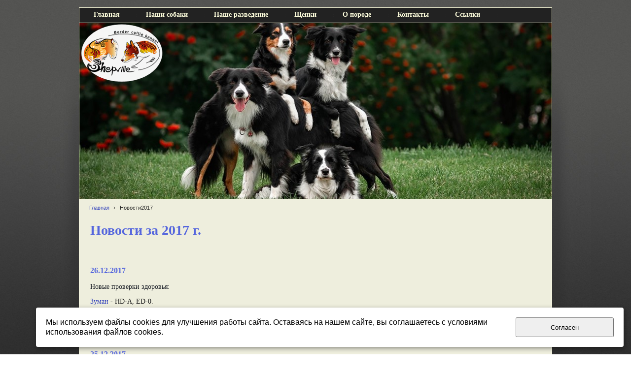

--- FILE ---
content_type: text/html; charset=utf-8
request_url: http://bordercollies.ru/novosti2017/
body_size: 9761
content:


<!DOCTYPE html>

<html>
    <head>
<meta charset="utf-8" name="viewport" content="maximum-scale=1" />
<title>Новости2017 - Shepville питомник бордер колли</title>
	<link rel="icon" href="/filestore/uploaded/favicon-635214445561010454.png" />
	<link rel="SHORTCUT ICON" href="/filestore/uploaded/favicon-635214445561010454.png" />


<link href="/DesignBundles/Main.css?d=1341414e-c3e5-4509-916f-06f4a31feb2c&v=pWuEGt62j0IUrFM81nsqTONhFGxrvYifE6JksVcXMZQ%3d" rel="stylesheet"/>



<script src="https://yastatic.net/jquery/2.1.3/jquery.min.js"></script>
<script src="//code.jquery.com/jquery-migrate-1.2.1.min.js"></script>



<link href="/Content/cookieuse.css" rel="stylesheet">

        		
	
<link href="/filestore/design/custom.css" rel="stylesheet" />


    </head>

    <body id="website" class="adjust-content">
        <div id="background-0" class="background-0">
            <div id="background-1" class="background-1">
                <div id="background-2" class="background-2">
                <div id="background-3" class="background-3">
                    <div id="container" class="container">

							<div class="navigation-tab minusviewport">
								<div id="navigation" class="navigation">
									<div id="navigation-2" class="navigation-2">
										<div id="navigation-3" class="navigation-3">
	<ul class="sf-menu">
				<li class="level1 first">
			<em class="left"></em>
			<a href="/">
				<span>Главная</span>
			</a>
			<em class="right"></em>
		</li>
		<li class="level1">
			<em class="left"></em>
			<a href="/about/">
				<span>Наши собаки</span>
			</a>
			<em class="right"></em>
		</li>
		<li class="level1 haschildren">
			<em class="left"></em>
			<a href="/litters/">
				<span>Наше разведение</span>
			</a>
			<em class="right"></em>
				<ul>
							<li class="level2 first">
			<em class="left"></em>
			<a href="/litters/litter-d/" target="_blank">
				<span>2021 - Помет Д/D</span>
			</a>
			<em class="right"></em>
		</li>
		<li class="level2">
			<em class="left"></em>
			<a href="/litters/litter-b/">
				<span>2020 - Помет Б/B</span>
			</a>
			<em class="right"></em>
		</li>
		<li class="level2">
			<em class="left"></em>
			<a href="/litters/litter-i/">
				<span>2019 - Помет А/I</span>
			</a>
			<em class="right"></em>
		</li>
		<li class="level2">
			<em class="left"></em>
			<a href="/litters/litter-g/">
				<span>2015 - Помет Г/G</span>
			</a>
			<em class="right"></em>
		</li>
		<li class="level2">
			<em class="left"></em>
			<a href="/litters/litter-w/">
				<span>2013 - Помет В/W</span>
			</a>
			<em class="right"></em>
		</li>
		<li class="level2">
			<em class="left"></em>
			<a href="/litters/nashi-sobaki-aktery/">
				<span>Наши выпускники - актеры</span>
			</a>
			<em class="right"></em>
		</li>
		<li class="level2 last">
			<em class="left"></em>
			<a href="/litters/statistika/">
				<span>СТАТИСТИКА</span>
			</a>
			<em class="right"></em>
		</li>

				</ul>
		</li>
		<li class="level1">
			<em class="left"></em>
			<a href="/puppies/">
				<span>Щенки</span>
			</a>
			<em class="right"></em>
		</li>
		<li class="level1 haschildren">
			<em class="left"></em>
			<a href="/breed/">
				<span>О породе</span>
			</a>
			<em class="right"></em>
				<ul>
							<li class="level2 first">
			<em class="left"></em>
			<a href="/breed/health/">
				<span>Здоровье</span>
			</a>
			<em class="right"></em>
		</li>
		<li class="level2">
			<em class="left"></em>
			<a href="/breed/db-epilepsybk-bordercollie/" target="_blank">
				<span>Российская база эпилепсии</span>
			</a>
			<em class="right"></em>
		</li>
		<li class="level2">
			<em class="left"></em>
			<a href="/breed/db-bkk-bordercollie/" target="_blank">
				<span>Российская база БКК</span>
			</a>
			<em class="right"></em>
		</li>
		<li class="level2">
			<em class="left"></em>
			<a href="/breed/db-hearing-bordercollie/" target="_blank">
				<span>Российская база по глухоте (больные)</span>
			</a>
			<em class="right"></em>
		</li>
		<li class="level2">
			<em class="left"></em>
			<a href="/breed/eaod_healthy/">
				<span>Российская база по глухоте (здоровые)</span>
			</a>
			<em class="right"></em>
		</li>
		<li class="level2 last">
			<em class="left"></em>
			<a href="/breed/articles/">
				<span>Статьи</span>
			</a>
			<em class="right"></em>
		</li>

				</ul>
		</li>
		<li class="level1">
			<em class="left"></em>
			<a href="/contacts/">
				<span>Контакты</span>
			</a>
			<em class="right"></em>
		</li>
		<li class="level1 last">
			<em class="left"></em>
			<a href="/links/">
				<span>Ссылки</span>
			</a>
			<em class="right"></em>
		</li>

	</ul>


										</div>
									</div>
								</div>
							</div>

                        <div id="header-container" style="position: relative;" class="header-container minusviewport">
                            <div id="header" class="header">



                                <div class="header-text">
                                    

<div class="dt-widgets-container" style="height: 357px;">
		<div class="dt-widget" style="left: 3px; top: 0px; z-index: 100">
						<img src="/filestore/design/_logotip__18.png" style="width: 167px; height: 121px;" alt="" />
		</div>
</div>
                                </div>
                            </div>


                        </div>


                        <div id="content" class="content">
                            <div id="content-0" class="content-0">
                                <div id="content-1" class="content-1">
                                    <div id="content-2" class="content-2">
                                        <table border="0" cellpadding="0" cellspacing="0" style="border: 0; table-layout: fixed;">
                                            <tr>
                                                <td id="sidecolumn" class ="sidecolumn" style="border: none;">
                                                    <div id="sidecolumn-0">
                                                        <div id="sidecolumn-1">
                                                            <div id="sidecolumn-2">

                                                                

                                                                
                                                            </div>
                                                        </div>
                                                    </div>
                                                </td>

                                                <td style="border: none;">
                                                    <div id="content-inside" class="content-inside">
                                                        <div id="content-inside-0" class="content-inside-0">
                                                            <div id="content-inside-1" class="content-inside-1">
                                                                <div id="content-inside-2" class="content-inside-2">
                                                                    <div class="grid-paddings">
                                                                        	<div class="breadcrumbs-outer">
		<div id="breadcrumbs" class="breadcrumbs">
			<ul>
					<li class="first">
							<a href="/" class="first" title="Главная">Главная</a>
													<span class="arrow">&rsaquo;</span>
					</li>
					<li class="last active">
							<span class="last active">Новости2017</span>
											</li>
			</ul>
		</div>
	</div>

                                                                    </div>

                                                                    <div id="content-inside-3" class="content-inside-3">
                                                                        <div class="grid-paddings">
	<table border="0" cellpadding="1" cellspacing="1" style="font-family: Arial, Helvetica, sans-serif; font-size: 14px; font-style: normal; font-weight: normal; width: 926px; color: rgb(31, 31, 31); line-height: 18.2px; background-color: rgb(238, 238, 221);">
	<tbody style="font-size: 14px;">
		<tr>
			<td colspan="1" rowspan="1" style="font-size: 14px; width: 887px;">
			<h1><span style="font-family:georgia,serif;">Новости за 2017 г.</span></h1>
			</td>
		</tr>
		<tr>
			<td colspan="1" style="font-size: 14px; width: 887px;">&nbsp;</td>
		</tr>
		<tr>
			<td colspan="1" style="font-size: 14px; width: 887px;">&nbsp;</td>
		</tr>
		<tr>
			<td colspan="1" style="font-size: 14px; width: 887px;">
			<h1 class="simple" style="font-size: 17.7778px; background-color: rgb(238, 238, 221);"><span style="font-size: 16px;"><span style="font-family: georgia, serif; font-size: 16px;">26.12.2017</span></span></h1>
			</td>
		</tr>
		<tr>
			<td colspan="1" style="font-size: 14px; width: 887px;">
			<p style="font-family: Arial, Helvetica, sans-serif; font-size: 14px; font-style: normal; font-weight: 400; color: rgb(31, 31, 31); background-color: rgb(238, 238, 221);"><span style="font-family: georgia, serif; font-size: 14px;"><span style="font-size: 14px; font-style: normal; font-weight: 400; color: rgb(29, 33, 41);">Новые проверки здоровья:</span></span></p>

			<p style="font-family: Arial, Helvetica, sans-serif; font-size: 14px; font-style: normal; font-weight: 400; color: rgb(31, 31, 31); background-color: rgb(238, 238, 221);"><a href="http://bordercollies.ru/zuman/" style="font-family: georgia, serif; font-size: 14px; font-style: normal; font-weight: 400;">Зуман</a><span style="font-family: georgia, serif; font-size: 14px; font-style: normal; font-weight: 400;">&nbsp;- HD-A, ED-0.</span></p>

			<p style="font-family: Arial, Helvetica, sans-serif; font-size: 14px; font-style: normal; font-weight: 400; color: rgb(31, 31, 31); background-color: rgb(238, 238, 221);"><span style="font-family: georgia, serif; font-size: 14px;"><span style="font-size: 14px; font-style: normal; font-weight: 400; color: rgb(29, 33, 41);">Поздравляем!</span></span></p>
			</td>
		</tr>
		<tr>
			<td colspan="1" style="font-size: 14px; width: 887px;">&nbsp;</td>
		</tr>
		<tr>
			<td colspan="1" style="font-size: 14px; width: 887px;">&nbsp;</td>
		</tr>
		<tr>
			<td colspan="1" style="font-size: 14px; width: 887px;">
			<h1 class="simple" style="font-size: 17.7778px; background-color: rgb(238, 238, 221);"><span style="font-size: 16px;"><span style="font-family: georgia, serif; font-size: 16px;">25.12.2017</span></span></h1>
			</td>
		</tr>
		<tr>
			<td colspan="1" style="font-size: 14px; width: 887px;">
			<p style="font-family: Arial, Helvetica, sans-serif; font-size: 14px; font-style: normal; font-weight: 400; color: rgb(31, 31, 31); background-color: rgb(238, 238, 221);"><span style="font-family: georgia, serif; font-size: 14px;"><span style="font-size: 14px; font-style: normal; font-weight: 400; color: rgb(29, 33, 41);">Соревнования по аджилити &quot;Новый год в Манеже&quot;:</span></span></p>

			<p style="font-family: Arial, Helvetica, sans-serif; font-size: 14px; font-style: normal; font-weight: 400; color: rgb(31, 31, 31); background-color: rgb(238, 238, 221);"><a href="http://bordercollies.ru/zuman/" style="font-family: georgia, serif; font-size: 14px; font-style: normal; font-weight: 400; background-color: rgb(238, 238, 221);">Зуман</a><span style="font-family: georgia, serif; font-size: 14px; font-style: normal; font-weight: 400; color: rgb(31, 31, 31); background-color: rgb(238, 238, 221);">&nbsp;- 1 место в трассе &quot;супер скорость&quot;.</span></p>

			<p style="font-family: Arial, Helvetica, sans-serif; font-size: 14px; font-style: normal; font-weight: 400; color: rgb(31, 31, 31); background-color: rgb(238, 238, 221);"><span style="font-family: georgia, serif; font-size: 14px;"><span style="font-size: 14px; font-style: normal; font-weight: 400; color: rgb(29, 33, 41);">Поздравляем!</span></span></p>
			</td>
		</tr>
		<tr>
			<td colspan="1" style="font-size: 14px; width: 887px;"><img alt="" src="/filestore/resizedimages/93947b34-079f-11e8-9406-2e333fe05a89.jpg" style="border-width: 1px; border-style: solid; margin: 5px; font-family: Arial, Helvetica, sans-serif; font-size: 14px; line-height: 18.2px; font-weight: bold; height: 200px; color: rgb(136, 119, 102); float: left; background-color: rgb(238, 238, 221); width: 198px;"></td>
		</tr>
		<tr>
			<td colspan="1" style="font-size: 14px; width: 887px;">&nbsp;</td>
		</tr>
		<tr>
			<td colspan="1" style="font-size: 14px; width: 887px;">&nbsp;</td>
		</tr>
		<tr>
			<td colspan="1" style="font-size: 14px; width: 887px;">
			<h1 class="simple" style="font-size: 17.7778px; background-color: rgb(238, 238, 221);"><span style="font-size: 16px;"><span style="font-family: georgia, serif; font-size: 16px;">25-26.11.2017</span></span></h1>
			</td>
		</tr>
		<tr>
			<td colspan="1" style="font-size: 14px; width: 887px;">
			<p style="font-family: Arial, Helvetica, sans-serif; font-size: 14px; font-style: normal; font-weight: 400; color: rgb(31, 31, 31); background-color: rgb(238, 238, 221);"><span style="font-family: georgia, serif; font-size: 14px;"><span style="font-size: 14px; font-style: normal; font-weight: 400; color: rgb(29, 33, 41);">Соревнования по аджилити:</span></span></p>

			<p style="font-family: Arial, Helvetica, sans-serif; font-size: 14px; font-style: normal; font-weight: 400; color: rgb(31, 31, 31); background-color: rgb(238, 238, 221);"><a href="http://bordercollies.ru/about/pulya/" style="font-family: georgia, serif; font-size: 14px; font-style: normal; font-weight: normal; color: rgb(206, 51, 255); text-decoration-line: none; line-height: 18.2px;">Пуля</a><span style="font-family: georgia, serif; font-size: 14px;"><span style="font-size: 14px; font-style: normal; font-weight: 400; color: rgb(29, 33, 41);">&nbsp;- 2 место в тоннельной трассе, 2 место в Д1 и 1 место в Д Опен.</span></span></p>

			<p style="font-family: Arial, Helvetica, sans-serif; font-size: 14px; font-style: normal; font-weight: 400; color: rgb(31, 31, 31); background-color: rgb(238, 238, 221);"><span style="font-family: georgia, serif; font-size: 14px;"><span style="font-size: 14px; font-style: normal; font-weight: 400; color: rgb(29, 33, 41);">Поздравляем!!!</span></span></p>
			</td>
		</tr>
		<tr>
			<td colspan="1" style="font-size: 14px; width: 887px;"><img alt="" src="/filestore/resizedimages/93947b35-079f-11e8-9406-2e333fe05a89.jpg" style="border-width: 1px; border-style: solid; margin: 5px; font-family: Arial, Helvetica, sans-serif; font-size: 14px; line-height: 18.2px; font-weight: bold; height: 150px; color: rgb(136, 119, 102); float: left; background-color: rgb(238, 238, 221); width: 187px;"><img alt="" src="/filestore/resizedimages/93947b36-079f-11e8-9406-2e333fe05a89.jpg" style="border-width: 1px; border-style: solid; margin: 5px; font-family: Arial, Helvetica, sans-serif; font-size: 14px; line-height: 18.2px; font-weight: bold; height: 150px; color: rgb(136, 119, 102); float: left; background-color: rgb(238, 238, 221); width: 200px;"><img alt="" src="/filestore/resizedimages/93947b37-079f-11e8-9406-2e333fe05a89.jpg" style="border-width: 1px; border-style: solid; margin: 5px; font-family: Arial, Helvetica, sans-serif; font-size: 14px; line-height: 18.2px; font-weight: bold; height: 150px; color: rgb(136, 119, 102); float: left; background-color: rgb(238, 238, 221); width: 200px;"><img alt="" src="/filestore/resizedimages/93947b38-079f-11e8-9406-2e333fe05a89.jpg" style="border-width: 1px; border-style: solid; margin: 5px; font-family: Arial, Helvetica, sans-serif; font-size: 14px; line-height: 18.2px; font-weight: bold; height: 150px; color: rgb(136, 119, 102); float: left; background-color: rgb(238, 238, 221); width: 225px;"></td>
		</tr>
		<tr>
			<td colspan="1" style="font-size: 14px; width: 887px;">&nbsp;</td>
		</tr>
		<tr>
			<td colspan="1" style="font-size: 14px; width: 887px;">&nbsp;</td>
		</tr>
		<tr>
			<td colspan="1" style="font-size: 14px; width: 887px;">
			<h1 class="simple" style="font-size: 17.7778px; background-color: rgb(238, 238, 221);"><span style="font-size: 16px;"><span style="font-family: georgia, serif; font-size: 16px;">19.11.2017</span></span></h1>
			</td>
		</tr>
		<tr>
			<td colspan="1" style="font-size: 14px; width: 887px;">
			<p style="font-family: Arial, Helvetica, sans-serif; font-size: 14px; font-style: normal; font-weight: 400; color: rgb(31, 31, 31); background-color: rgb(238, 238, 221);"><span style="font-family: georgia, serif; font-size: 14px;"><span style="font-size: 14px; font-style: normal; font-weight: 400; color: rgb(29, 33, 41);">Чемпионат России по флайболу:</span></span></p>

			<p style="font-family: Arial, Helvetica, sans-serif; font-size: 14px; font-style: normal; font-weight: 400; color: rgb(31, 31, 31); background-color: rgb(238, 238, 221);"><a href="http://bordercollies.ru/zuman/" style="font-family: georgia, serif; font-size: 14px; font-style: normal; font-weight: 400; background-color: rgb(238, 238, 221);">Зуман</a><span style="color: rgb(31, 31, 31); font-family: georgia, serif; font-size: 14px; font-style: normal; font-weight: 400; background-color: rgb(238, 238, 221);">&nbsp;- 3 место в составе команды &quot;Ясенево&quot;</span></p>

			<p style="font-family: Arial, Helvetica, sans-serif; font-size: 14px; font-style: normal; font-weight: 400; color: rgb(31, 31, 31); background-color: rgb(238, 238, 221);"><a href="http://bordercollies.ru/about/pulya/" style="font-family: georgia, serif; font-size: 14px; font-style: normal; font-weight: normal; color: rgb(206, 51, 255); text-decoration-line: none; line-height: 18.2px;">Пуля</a><span style="font-family: georgia, serif; font-size: 14px;"><span style="font-size: 14px; font-style: normal; font-weight: 400; color: rgb(29, 33, 41);">&nbsp;- 4 место в составе команды &quot;Созвездие ловчих псов&quot;</span></span></p>

			<p style="font-family: Arial, Helvetica, sans-serif; font-size: 14px; font-style: normal; font-weight: 400; color: rgb(31, 31, 31); background-color: rgb(238, 238, 221);"><span style="font-family: georgia, serif; font-size: 14px;"><span style="font-size: 14px; font-style: normal; font-weight: 400; color: rgb(29, 33, 41);">Обе собаки отработали очень технично, на высокой скорости и показали отличную выносливость. Поздравляем!!!</span></span></p>
			</td>
		</tr>
		<tr>
			<td colspan="1" style="font-size: 14px; width: 887px;"><img alt="" src="/filestore/resizedimages/93947b39-079f-11e8-9406-2e333fe05a89.jpg" style="border-width: 1px; border-style: solid; margin: 5px; font-family: Arial, Helvetica, sans-serif; font-size: 14px; line-height: 18.2px; font-weight: bold; height: 140px; color: rgb(136, 119, 102); float: left; background-color: rgb(238, 238, 221); width: 210px;"><img alt="" src="/filestore/resizedimages/93947b3a-079f-11e8-9406-2e333fe05a89.jpg" style="border-width: 1px; border-style: solid; margin: 5px; font-family: Arial, Helvetica, sans-serif; font-size: 14px; line-height: 18.2px; font-weight: bold; height: 140px; color: rgb(136, 119, 102); float: left; background-color: rgb(238, 238, 221); width: 210px;"><img alt="" src="/filestore/resizedimages/93947b3b-079f-11e8-9406-2e333fe05a89.jpg" style="border-width: 1px; border-style: solid; margin: 5px; font-family: Arial, Helvetica, sans-serif; font-size: 14px; line-height: 18.2px; font-weight: bold; height: 140px; color: rgb(136, 119, 102); float: left; background-color: rgb(238, 238, 221); width: 210px;"><img alt="" src="/filestore/resizedimages/93947b3c-079f-11e8-9406-2e333fe05a89.jpg" style="border-width: 1px; border-style: solid; margin: 5px; font-family: Arial, Helvetica, sans-serif; font-size: 14px; line-height: 18.2px; font-weight: bold; height: 140px; color: rgb(136, 119, 102); float: left; background-color: rgb(238, 238, 221); width: 210px;"></td>
		</tr>
		<tr>
			<td colspan="1" style="font-size: 14px; width: 887px;">&nbsp;</td>
		</tr>
		<tr>
			<td colspan="1" style="font-size: 14px; width: 887px;">&nbsp;</td>
		</tr>
		<tr>
			<td colspan="1" style="font-size: 14px; width: 887px;">
			<h1 class="simple" style="font-size: 17.7778px; background-color: rgb(238, 238, 221);"><span style="font-size: 16px;"><span style="font-family: georgia, serif; font-size: 16px;">11.11.2017</span></span></h1>
			</td>
		</tr>
		<tr>
			<td colspan="1" style="font-size: 14px; width: 887px;">
			<p style="font-family: Arial, Helvetica, sans-serif; font-size: 14px; font-style: normal; font-weight: 400; color: rgb(31, 31, 31); background-color: rgb(238, 238, 221);"><span style="font-family: georgia, serif; font-size: 14px;"><span style="font-size: 14px; font-style: normal; font-weight: 400; color: rgb(29, 33, 41);">Фестиваль брдер колли, г. Санкт-Петербург:</span></span></p>

			<p style="font-family: Arial, Helvetica, sans-serif; font-size: 14px; font-style: normal; font-weight: 400; color: rgb(31, 31, 31); background-color: rgb(238, 238, 221);"><a href="http://bordercollies.ru/about/pulya/" style="font-family: georgia, serif; font-size: 14px; font-style: normal; font-weight: normal; color: rgb(206, 51, 255); text-decoration-line: none; line-height: 18.2px;">Пуля</a><span style="font-family: georgia, serif; font-size: 14px;"><span style="font-size: 14px; font-style: normal; font-weight: 400; color: rgb(29, 33, 41);">&nbsp;- 2 место во флайболле, 2 место в фризби-буллсае, 3 место в &quot;веселых стартах&quot; и 3 место по сумме всех стартов.</span></span></p>

			<p style="font-family: Arial, Helvetica, sans-serif; font-size: 14px; font-style: normal; font-weight: 400; color: rgb(31, 31, 31); background-color: rgb(238, 238, 221);"><span style="font-family: georgia, serif; font-size: 14px;"><span style="font-size: 14px; font-style: normal; font-weight: 400; color: rgb(29, 33, 41);">Поздравляем!!!</span></span></p>
			</td>
		</tr>
		<tr>
			<td colspan="1" style="font-size: 14px; width: 887px;"><img alt="" src="/filestore/resizedimages/93947b3d-079f-11e8-9406-2e333fe05a89.jpg" style="border-width: 1px; border-style: solid; margin: 5px; font-family: Arial, Helvetica, sans-serif; font-size: 14px; line-height: 18.2px; font-weight: bold; height: 150px; color: rgb(136, 119, 102); float: left; background-color: rgb(238, 238, 221); width: 200px;"><img alt="" src="/filestore/resizedimages/93947b3e-079f-11e8-9406-2e333fe05a89.jpg" style="border-width: 1px; border-style: solid; margin: 5px; font-family: Arial, Helvetica, sans-serif; font-size: 14px; line-height: 18.2px; font-weight: bold; height: 150px; color: rgb(136, 119, 102); float: left; background-color: rgb(238, 238, 221); width: 200px;"><img alt="" src="/filestore/resizedimages/99917345-079f-11e8-9406-2e333fe05a89.jpg" style="border-width: 1px; border-style: solid; margin: 5px; font-family: Arial, Helvetica, sans-serif; font-size: 14px; line-height: 18.2px; font-weight: bold; height: 150px; color: rgb(136, 119, 102); float: left; background-color: rgb(238, 238, 221); width: 200px;"><img alt="" src="/filestore/resizedimages/99917346-079f-11e8-9406-2e333fe05a89.jpg" style="border-width: 1px; border-style: solid; margin: 5px; font-family: Arial, Helvetica, sans-serif; font-size: 14px; line-height: 18.2px; font-weight: bold; height: 150px; color: rgb(136, 119, 102); float: left; background-color: rgb(238, 238, 221); width: 200px;"></td>
		</tr>
		<tr>
			<td colspan="1" style="font-size: 14px; width: 887px;">&nbsp;</td>
		</tr>
		<tr>
			<td colspan="1" style="font-size: 14px; width: 887px;">&nbsp;</td>
		</tr>
		<tr>
			<td colspan="1" style="font-size: 14px; width: 887px;">
			<h1 class="simple" style="font-size: 17.7778px; background-color: rgb(238, 238, 221);"><span style="font-size: 16px;"><span style="font-family: georgia, serif; font-size: 16px;">04.11.2017</span></span></h1>
			</td>
		</tr>
		<tr>
			<td colspan="1" style="font-size: 14px; width: 887px;">
			<p style="font-family: Arial, Helvetica, sans-serif; font-size: 14px; font-style: normal; font-weight: 400; color: rgb(31, 31, 31); background-color: rgb(238, 238, 221);"><span style="font-family: georgia, serif; font-size: 14px;"><span style="font-size: 14px; font-style: normal; font-weight: 400; color: rgb(29, 33, 41);">Квалификационные соревнования по аджилити.</span></span></p>

			<p style="font-family: Arial, Helvetica, sans-serif; font-size: 14px; font-style: normal; font-weight: 400; color: rgb(31, 31, 31); background-color: rgb(238, 238, 221);"><a href="http://bordercollies.ru/about/pulya/" style="font-family: georgia, serif; font-size: 14px; font-style: normal; font-weight: normal; color: rgb(206, 51, 255); text-decoration-line: none; line-height: 18.2px;">Пуля</a><span style="font-family: georgia, serif; font-size: 14px;"><span style="font-size: 14px; font-style: normal; font-weight: 400; color: rgb(29, 33, 41);">&nbsp;- 2 место в А2.</span></span></p>

			<p style="font-family: Arial, Helvetica, sans-serif; font-size: 14px; font-style: normal; font-weight: 400; color: rgb(31, 31, 31); background-color: rgb(238, 238, 221);"><span style="font-family: georgia, serif; font-size: 14px;"><span style="font-size: 14px; font-style: normal; font-weight: 400; color: rgb(29, 33, 41);">Поздравляем!</span></span></p>
			</td>
		</tr>
		<tr>
			<td colspan="1" style="font-size: 14px; width: 887px;"><img alt="" src="/filestore/resizedimages/99917347-079f-11e8-9406-2e333fe05a89.jpg" style="border-width: 1px; border-style: solid; margin: 5px; font-family: Arial, Helvetica, sans-serif; font-size: 14px; line-height: 18.2px; font-weight: bold; height: 200px; color: rgb(136, 119, 102); float: left; background-color: rgb(238, 238, 221); width: 356px;"></td>
		</tr>
		<tr>
			<td colspan="1" style="font-size: 14px; width: 887px;">&nbsp;</td>
		</tr>
		<tr>
			<td colspan="1" style="font-size: 14px; width: 887px;">&nbsp;</td>
		</tr>
		<tr>
			<td colspan="1" style="font-size: 14px; width: 887px;">
			<h1 class="simple" style="font-size: 17.7778px; background-color: rgb(238, 238, 221);"><span style="font-size: 16px;"><span style="font-family: georgia, serif; font-size: 16px;">29.10.2017</span></span></h1>
			</td>
		</tr>
		<tr>
			<td colspan="1" style="font-size: 14px; width: 887px;">
			<p style="font-family: Arial, Helvetica, sans-serif; font-size: 14px; font-style: normal; font-weight: 400; color: rgb(31, 31, 31); background-color: rgb(238, 238, 221);"><span style="font-family: georgia, serif; font-size: 14px;"><span style="font-size: 14px; font-style: normal; font-weight: 400; color: rgb(29, 33, 41);">Квалификационные соревнования по обидиенс, г. Тула: </span></span></p>

			<p style="font-family: Arial, Helvetica, sans-serif; font-size: 14px; font-style: normal; font-weight: 400; color: rgb(31, 31, 31); background-color: rgb(238, 238, 221);"><span style="font-family: georgia, serif; font-size: 14px;"><span style="font-size: 14px; font-style: normal; font-weight: 400; color: rgb(29, 33, 41);"><a href="http://bordercollies.ru/about/gamble/">Буга</a> - первый старт в классе обидиенс-1, отлично, 274 балла.</span></span></p>

			<p style="font-family: Arial, Helvetica, sans-serif; font-size: 14px; font-style: normal; font-weight: 400; color: rgb(31, 31, 31); background-color: rgb(238, 238, 221);"><span style="font-family: georgia, serif; font-size: 14px;"><span style="font-size: 14px; font-style: normal; font-weight: 400; color: rgb(29, 33, 41);">Поздравляем!</span></span></p>
			</td>
		</tr>
		<tr>
			<td colspan="1" style="font-size: 14px; width: 887px;"><img alt="" src="/filestore/resizedimages/99917348-079f-11e8-9406-2e333fe05a89.jpg" style="border-width: 1px; border-style: solid; margin: 5px; font-family: Arial, Helvetica, sans-serif; font-size: 14px; line-height: 18.2px; font-weight: bold; height: 200px; color: rgb(136, 119, 102); float: left; background-color: rgb(238, 238, 221); width: 113px;"><img alt="" src="/filestore/resizedimages/99917349-079f-11e8-9406-2e333fe05a89.jpg" style="border-width: 1px; border-style: solid; margin: 5px; font-family: Arial, Helvetica, sans-serif; font-size: 14px; line-height: 18.2px; font-weight: bold; height: 200px; color: rgb(136, 119, 102); float: left; background-color: rgb(238, 238, 221); width: 113px;"></td>
		</tr>
		<tr>
			<td colspan="1" style="font-size: 14px; width: 887px;">&nbsp;</td>
		</tr>
		<tr>
			<td colspan="1" style="font-size: 14px; width: 887px;">&nbsp;</td>
		</tr>
		<tr>
			<td colspan="1" style="font-size: 14px; width: 887px;">
			<h1 class="simple" style="font-size: 17.7778px; background-color: rgb(238, 238, 221);"><span style="font-size: 16px;"><span style="font-family: georgia, serif; font-size: 16px;">28.10.2017</span></span></h1>
			</td>
		</tr>
		<tr>
			<td colspan="1" style="font-size: 14px; width: 887px;">
			<p style="font-family: Arial, Helvetica, sans-serif; font-size: 14px; font-style: normal; font-weight: 400; color: rgb(31, 31, 31); background-color: rgb(238, 238, 221);"><span style="font-family: georgia, serif; font-size: 14px;"><span style="font-size: 14px; font-style: normal; font-weight: 400; color: rgb(29, 33, 41);">Выставка собак, г. Москва:</span></span></p>

			<p style="font-family: Arial, Helvetica, sans-serif; font-size: 14px; font-style: normal; font-weight: 400; color: rgb(31, 31, 31); background-color: rgb(238, 238, 221);"><a href="http://bordercollies.ru/about/pulya/" style="font-family: georgia, serif; font-size: 14px; font-style: normal; font-weight: normal; color: rgb(206, 51, 255); text-decoration-line: none; line-height: 18.2px;">Пуля</a><span style="font-family: georgia, serif; font-size: 14px;"><span style="font-size: 14px; font-style: normal; font-weight: 400; color: rgb(29, 33, 41);">&nbsp;- отлично, САС, ЛПП!</span></span></p>

			<p style="font-family: Arial, Helvetica, sans-serif; font-size: 14px; font-style: normal; font-weight: 400; color: rgb(31, 31, 31); background-color: rgb(238, 238, 221);"><span style="font-family: georgia, serif; font-size: 14px;"><span style="font-size: 14px; font-style: normal; font-weight: 400; color: rgb(29, 33, 41);">Поздравляем!</span></span></p>
			</td>
		</tr>
		<tr>
			<td colspan="1" style="font-size: 14px; width: 887px;"><img alt="" src="/filestore/resizedimages/9991734a-079f-11e8-9406-2e333fe05a89.jpg" style="border-width: 1px; border-style: solid; margin: 5px; font-family: Arial, Helvetica, sans-serif; font-size: 14px; line-height: 18.2px; font-weight: bold; height: 200px; color: rgb(136, 119, 102); float: left; background-color: rgb(238, 238, 221); width: 150px;"></td>
		</tr>
		<tr>
			<td colspan="1" style="font-size: 14px; width: 887px;">&nbsp;</td>
		</tr>
		<tr>
			<td colspan="1" style="font-size: 14px; width: 887px;">&nbsp;</td>
		</tr>
		<tr>
			<td colspan="1" style="font-size: 14px; width: 887px;">
			<h1 class="simple" style="font-size: 17.7778px; background-color: rgb(238, 238, 221);"><span style="font-size: 16px;"><span style="font-family: georgia, serif; font-size: 16px;">22.10.2017</span></span></h1>
			</td>
		</tr>
		<tr>
			<td colspan="1" style="font-size: 14px; width: 887px;">
			<p style="font-family: Arial, Helvetica, sans-serif; font-size: 14px; font-style: normal; font-weight: 400; color: rgb(31, 31, 31); background-color: rgb(238, 238, 221);"><span style="font-family: georgia, serif; font-size: 14px;"><span style="font-size: 14px; font-style: normal; font-weight: 400; color: rgb(29, 33, 41);">Поздравляем наших первенцев, помет &quot;В&quot; с 4х летием! Shepville Wise Bird (<a href="http://bordercollies.ru/about/mysha/">Мышка</a>), Wendy (Глаша), Wasabi (Вася), Woodrow Wilson (Вилли) и Wizard (Шеви)! Уже взрослые собаки в самом расцвете сил. Продолжайте радовать своих владельцев! :)</span></span></p>

			<p style="font-family: Arial, Helvetica, sans-serif; font-size: 14px; font-style: normal; font-weight: 400; color: rgb(31, 31, 31); background-color: rgb(238, 238, 221);">&nbsp;</p>
			</td>
		</tr>
		<tr>
			<td colspan="1" style="font-size: 14px; width: 887px;"><img alt="" src="/filestore/resizedimages/9991734b-079f-11e8-9406-2e333fe05a89.jpg" style="border-width: 1px; border-style: solid; margin: 5px; font-family: Arial, Helvetica, sans-serif; font-size: 14px; line-height: 18.2px; font-weight: bold; height: 130px; color: rgb(136, 119, 102); float: left; background-color: rgb(238, 238, 221); width: 234px;"><img alt="" src="/filestore/resizedimages/9991734c-079f-11e8-9406-2e333fe05a89.jpg" style="border-width: 1px; border-style: solid; margin: 5px; font-family: Arial, Helvetica, sans-serif; font-size: 14px; line-height: 18.2px; font-weight: bold; height: 130px; color: rgb(136, 119, 102); float: left; background-color: rgb(238, 238, 221); width: 217px;"><img alt="" src="/filestore/resizedimages/9991734d-079f-11e8-9406-2e333fe05a89.jpg" style="border-width: 1px; border-style: solid; margin: 5px; font-family: Arial, Helvetica, sans-serif; font-size: 14px; line-height: 18.2px; font-weight: bold; height: 130px; color: rgb(136, 119, 102); float: left; background-color: rgb(238, 238, 221); width: 84px;"><img alt="" src="/filestore/resizedimages/9991734e-079f-11e8-9406-2e333fe05a89.jpg" style="border-width: 1px; border-style: solid; margin: 5px; font-family: Arial, Helvetica, sans-serif; font-size: 14px; line-height: 18.2px; font-weight: bold; height: 130px; color: rgb(136, 119, 102); float: left; background-color: rgb(238, 238, 221); width: 195px;"><img alt="" src="/filestore/resizedimages/9991734f-079f-11e8-9406-2e333fe05a89.jpg" style="border-width: 1px; border-style: solid; margin: 5px; font-family: Arial, Helvetica, sans-serif; font-size: 14px; line-height: 18.2px; font-weight: bold; height: 130px; color: rgb(136, 119, 102); float: left; background-color: rgb(238, 238, 221); width: 84px;"></td>
		</tr>
		<tr>
			<td colspan="1" style="font-size: 14px; width: 887px;">&nbsp;</td>
		</tr>
		<tr>
			<td colspan="1" style="font-size: 14px; width: 887px;">&nbsp;</td>
		</tr>
		<tr>
			<td colspan="1" style="font-size: 14px; width: 887px;">
			<h1 class="simple" style="font-size: 17.7778px; background-color: rgb(238, 238, 221);"><span style="font-size: 16px;"><span style="font-family: georgia, serif; font-size: 16px;">01.10.2017</span></span></h1>
			</td>
		</tr>
		<tr>
			<td colspan="1" style="font-size: 14px; width: 887px;">
			<p style="font-family: Arial, Helvetica, sans-serif; font-size: 14px; font-style: normal; font-weight: 400; color: rgb(31, 31, 31); background-color: rgb(238, 238, 221);"><span style="font-family: georgia, serif; font-size: 14px;"><span style="font-size: 14px; font-style: normal; font-weight: 400; color: rgb(29, 33, 41);">Квалификационные соревнования по аджилити.</span></span></p>

			<p style="font-family: Arial, Helvetica, sans-serif; font-size: 14px; font-style: normal; font-weight: 400; color: rgb(31, 31, 31); background-color: rgb(238, 238, 221);"><a href="http://bordercollies.ru/about/pulya/" style="font-family: georgia, serif; font-size: 14px; font-style: normal; font-weight: normal; color: rgb(206, 51, 255); text-decoration-line: none; line-height: 18.2px;">Пуля</a><span style="font-family: georgia, serif; font-size: 14px;"><span style="font-size: 14px; font-style: normal; font-weight: 400; color: rgb(29, 33, 41);">&nbsp;- 1 место в А2.</span></span></p>

			<p style="font-family: Arial, Helvetica, sans-serif; font-size: 14px; font-style: normal; font-weight: 400; color: rgb(31, 31, 31); background-color: rgb(238, 238, 221);"><span style="font-family: georgia, serif; font-size: 14px;"><span style="font-size: 14px; font-style: normal; font-weight: 400; color: rgb(29, 33, 41);">Поздравляем!</span></span></p>
			</td>
		</tr>
		<tr>
			<td colspan="1" style="font-size: 14px; width: 887px;"><img alt="" src="/filestore/resizedimages/99917350-079f-11e8-9406-2e333fe05a89.jpg" style="border-width: 1px; border-style: solid; margin: 5px; font-family: Arial, Helvetica, sans-serif; font-size: 14px; line-height: 18.2px; font-weight: bold; height: 200px; color: rgb(136, 119, 102); float: left; background-color: rgb(238, 238, 221); width: 209px;"></td>
		</tr>
		<tr>
			<td colspan="1" style="font-size: 14px; width: 887px;">&nbsp;</td>
		</tr>
		<tr>
			<td colspan="1" style="font-size: 14px; width: 887px;">&nbsp;</td>
		</tr>
		<tr>
			<td colspan="1" style="font-size: 14px; width: 887px;">
			<h1 class="simple" style="font-size: 17.7778px; background-color: rgb(238, 238, 221);"><span style="font-size: 16px;"><span style="font-family: georgia, serif; font-size: 16px;">24.09.2017</span></span></h1>
			</td>
		</tr>
		<tr>
			<td colspan="1" style="font-size: 14px; width: 887px;">
			<p style="font-family: Arial, Helvetica, sans-serif; font-size: 14px; font-style: normal; font-weight: normal; color: rgb(31, 31, 31); background-color: rgb(238, 238, 221);"><span style="font-size: 14px;"><span style="font-family: georgia, serif; font-size: 14px;">Соревнования по аджилити, г. Вологда:</span></span></p>

			<p style="font-family: Arial, Helvetica, sans-serif; font-size: 14px; font-style: normal; font-weight: normal; color: rgb(31, 31, 31); background-color: rgb(238, 238, 221);"><span style="font-size: 14px;"><span style="font-family: georgia, serif; font-size: 14px;"><strong>Shepville Gunna (Гайка)</strong> - 1 место в Д0 и 2 место в А1.</span></span></p>

			<p style="font-family: Arial, Helvetica, sans-serif; font-size: 14px; font-style: normal; font-weight: normal; color: rgb(31, 31, 31); background-color: rgb(238, 238, 221);"><span style="font-size: 14px;"><span style="font-family: georgia, serif; font-size: 14px;">Поздравляем с открытием А1!</span></span></p>
			</td>
		</tr>
		<tr>
			<td colspan="1" style="font-size: 14px; width: 887px;"><img alt="" src="/filestore/resizedimages/99917351-079f-11e8-9406-2e333fe05a89.jpg" style="border-width: 1px; border-style: solid; margin: 5px; font-family: Arial, Helvetica, sans-serif; font-size: 14px; line-height: 18.2px; font-weight: bold; height: 200px; color: rgb(136, 119, 102); float: left; background-color: rgb(238, 238, 221); width: 301px;"><img alt="" src="/filestore/resizedimages/99917352-079f-11e8-9406-2e333fe05a89.jpg" style="border-width: 1px; border-style: solid; margin: 5px; font-family: Arial, Helvetica, sans-serif; font-size: 14px; line-height: 18.2px; font-weight: bold; height: 200px; color: rgb(136, 119, 102); float: left; background-color: rgb(238, 238, 221); width: 200px;"></td>
		</tr>
		<tr>
			<td colspan="1" style="font-size: 14px; width: 887px;">&nbsp;</td>
		</tr>
		<tr>
			<td colspan="1" style="font-size: 14px; width: 887px;">&nbsp;</td>
		</tr>
		<tr>
			<td colspan="1" style="font-size: 14px; width: 887px;">
			<h1 class="simple" style="font-size: 17.7778px; background-color: rgb(238, 238, 221);"><span style="font-size: 16px;"><span style="font-family: georgia, serif; font-size: 16px;">23.09.2017</span></span></h1>
			</td>
		</tr>
		<tr>
			<td colspan="1" style="font-size: 14px; width: 887px;">
			<p style="font-size: 14px; font-style: normal; font-weight: normal; color: rgb(31, 31, 31); background-color: rgb(238, 238, 221);"><span style="font-size: 14px;"><span style="font-family: georgia, serif; font-size: 14px;">Отличные новости!</span></span></p>

			<p style="font-size: 14px; font-style: normal; font-weight: normal; color: rgb(31, 31, 31); background-color: rgb(238, 238, 221);"><span style="font-size: 14px;"><span style="font-family: georgia, serif; font-size: 14px;">Поздравлем&nbsp;</span></span><a href="http://bordercollies.ru/about/pulya/" style="font-family: georgia, serif; font-size: 14px; font-style: normal; font-weight: normal; line-height: 18.2px;">Пулю</a><span style="font-family: georgia, serif; font-size: 14px; font-style: normal; font-weight: normal; line-height: 18.2px;">&nbsp;с замечательным дебютом в соревнованиях по пастьбе - 3 место в 1 уровне!!!</span></p>

			<p style="font-family: Arial, Helvetica, sans-serif; font-size: 14px; font-style: normal; font-weight: normal; color: rgb(31, 31, 31); background-color: rgb(238, 238, 221);">&nbsp;</p>
			</td>
		</tr>
		<tr>
			<td colspan="1" style="font-size: 14px; width: 887px;"><img alt="" src="/filestore/resizedimages/99917353-079f-11e8-9406-2e333fe05a89.jpg" style="border-width: 1px; border-style: solid; margin: 5px; font-family: Arial, Helvetica, sans-serif; font-size: 14px; line-height: 18.2px; font-weight: bold; height: 200px; color: rgb(136, 119, 102); float: left; background-color: rgb(238, 238, 221); width: 267px;"></td>
		</tr>
		<tr>
			<td colspan="1" style="font-size: 14px; width: 887px;">&nbsp;</td>
		</tr>
		<tr>
			<td colspan="1" style="font-size: 14px; width: 887px;">&nbsp;</td>
		</tr>
		<tr>
			<td colspan="1" style="font-size: 14px; width: 887px;">
			<h1 class="simple" style="font-size: 17.7778px; background-color: rgb(238, 238, 221);"><span style="font-size: 16px;"><span style="font-family: georgia, serif; font-size: 16px;">21.09.2017</span></span></h1>
			</td>
		</tr>
		<tr>
			<td colspan="1" style="font-size: 14px; width: 887px;">
			<p style="font-family: Arial, Helvetica, sans-serif; font-size: 14px; font-style: normal; font-weight: normal; color: rgb(31, 31, 31); background-color: rgb(238, 238, 221);"><span style="font-size: 14px;"><span style="font-family: georgia, serif; font-size: 14px;">Сегодня замечательный день! </span></span></p>

			<p style="font-family: Arial, Helvetica, sans-serif; font-size: 14px; font-style: normal; font-weight: normal; color: rgb(31, 31, 31); background-color: rgb(238, 238, 221);"><span style="font-size: 14px;"><span style="font-family: georgia, serif; font-size: 14px;">Сегодня&nbsp;</span></span><a href="http://bordercollies.ru/about/pulya/" style="font-family: georgia, serif; font-size: 14px; font-style: normal; font-weight: normal; line-height: 18.2px;">Пуля</a><span style="font-family: georgia, serif; font-size: 14px; font-style: normal; font-weight: normal; line-height: 18.2px;">&nbsp;перва из наших выпускников сдала испытания по пастьбе!</span></p>

			<p style="font-family: Arial, Helvetica, sans-serif; font-size: 14px; font-style: normal; font-weight: normal; color: rgb(31, 31, 31); background-color: rgb(238, 238, 221);"><span style="font-family: georgia, serif; font-size: 14px; font-style: normal; font-weight: normal; line-height: 18.2px;">Поздравляем!!!</span></p>
			</td>
		</tr>
		<tr>
			<td colspan="1" style="font-size: 14px; width: 887px;"><img alt="" src="/filestore/resizedimages/9fe8de80-079f-11e8-9406-2e333fe05a89.jpg" style="border-width: 1px; border-style: solid; margin: 5px; font-family: Arial, Helvetica, sans-serif; font-size: 14px; line-height: 18.2px; font-weight: bold; height: 200px; color: rgb(136, 119, 102); float: left; background-color: rgb(238, 238, 221); width: 300px;"></td>
		</tr>
		<tr>
			<td colspan="1" style="font-size: 14px; width: 887px;">&nbsp;</td>
		</tr>
		<tr>
			<td colspan="1" style="font-size: 14px; width: 887px;">&nbsp;</td>
		</tr>
		<tr>
			<td colspan="1" style="font-size: 14px; width: 887px;">
			<h1 class="simple" style="font-size: 17.7778px; background-color: rgb(238, 238, 221);"><span style="font-size: 16px;"><span style="font-family: georgia, serif; font-size: 16px;">27.08.2017</span></span></h1>
			</td>
		</tr>
		<tr>
			<td colspan="1" style="font-size: 14px; width: 887px;">
			<p><span style="font-family:georgia,serif;"><span style="color: rgb(29, 33, 41); font-size: 14px; font-style: normal; font-weight: 400;">Соревнования по аджилити.</span></span></p>

			<p><a href="http://bordercollies.ru/about/pulya/" style="font-family: georgia, serif; font-size: 14px; font-style: normal; font-weight: normal; color: rgb(206, 51, 255); text-decoration-line: none; line-height: 18.2px;">Пуля</a><span style="font-family:georgia,serif;"><span style="color: rgb(29, 33, 41); font-size: 14px; font-style: normal; font-weight: 400;"> - 2 место в Д2.</span></span></p>

			<p><span style="font-family:georgia,serif;"><span style="color: rgb(29, 33, 41); font-size: 14px; font-style: normal; font-weight: 400;">Поздравляем!</span></span></p>
			</td>
		</tr>
		<tr>
			<td colspan="1" style="font-size: 14px; width: 887px;"><img alt="" src="/filestore/resizedimages/9fe8de81-079f-11e8-9406-2e333fe05a89.jpg" style="border-width: 1px; border-style: solid; margin: 5px; font-family: Arial, Helvetica, sans-serif; font-size: 14px; line-height: 18.2px; font-weight: bold; height: 200px; color: rgb(136, 119, 102); float: left; background-color: rgb(238, 238, 221); width: 267px;"></td>
		</tr>
		<tr>
			<td colspan="1" style="font-size: 14px; width: 887px;">&nbsp;</td>
		</tr>
		<tr>
			<td colspan="1" style="font-size: 14px; width: 887px;">&nbsp;</td>
		</tr>
		<tr>
			<td colspan="1" style="font-size: 14px; width: 887px;">
			<h1 class="simple" style="font-size: 17.7778px; background-color: rgb(238, 238, 221);"><span style="font-size: 16px;"><span style="font-family: georgia, serif; font-size: 16px;">13.08.2017</span></span></h1>
			</td>
		</tr>
		<tr>
			<td colspan="1" style="font-size: 14px; width: 887px;">
			<p style="font-family: Arial, Helvetica, sans-serif; font-size: 14px; font-style: normal; font-weight: normal; color: rgb(31, 31, 31); background-color: rgb(238, 238, 221);"><span style="font-size: 14px;"><span style="font-family: georgia, serif; font-size: 14px;">Соревнования по пастьбе &quot;10 лет Нафани&quot;. Судья&nbsp;</span></span><span style="font-family:georgia,serif;"><span style="color: rgb(29, 33, 41); font-size: 14px; font-style: normal; font-weight: normal;">Radko Loučka, Чехия.</span></span></p>

			<p style="font-family: Arial, Helvetica, sans-serif; font-size: 14px; font-style: normal; font-weight: normal; color: rgb(31, 31, 31); background-color: rgb(238, 238, 221);"><span style="font-size: 14px;"><span style="font-family: georgia, serif; font-size: 14px;">Класс О&nbsp;(для собак не имеющих диплома с испытаний), собирающий стиль:</span></span></p>

			<p style="font-family: Arial, Helvetica, sans-serif; font-size: 14px; font-style: normal; font-weight: normal; color: rgb(31, 31, 31); background-color: rgb(238, 238, 221);"><a href="http://bordercollies.ru/about/pulya/" style="font-family: georgia, serif; font-size: 14px; font-style: normal; font-weight: normal; line-height: 18.2px;">Пуля</a><span style="font-family: georgia, serif; font-size: 14px; font-style: normal; font-weight: normal; line-height: 18.2px;">&nbsp;-&nbsp;</span><span style="font-family: georgia, serif; font-size: 14px; font-style: normal; font-weight: normal;">2 место, 48 баллов (из 50)</span><span style="font-family: georgia, serif; font-size: 14px; font-style: normal; font-weight: normal; line-height: 18.2px;">.</span></p>

			<p style="font-family: Arial, Helvetica, sans-serif; font-size: 14px; font-style: normal; font-weight: normal; color: rgb(31, 31, 31); background-color: rgb(238, 238, 221);"><a href="http://bordercollies.ru/about/mysha/" style="font-family: georgia, serif; font-size: 14px; font-style: normal; font-weight: normal;">Мышка</a><span style="font-family: georgia, serif; font-size: 14px; font-style: normal; font-weight: normal;">&nbsp;- 4 место, 41 балл (из 50)</span><span style="font-family: georgia, serif; font-size: 14px; font-style: normal; font-weight: normal;">.</span></p>

			<p style="font-family: Arial, Helvetica, sans-serif; font-size: 14px; font-style: normal; font-weight: normal; color: rgb(31, 31, 31); background-color: rgb(238, 238, 221);"><span style="font-family: georgia, serif; font-size: 14px; font-style: normal; font-weight: normal; line-height: 18.2px;">Поздравляем!!!</span></p>
			</td>
		</tr>
		<tr>
			<td colspan="1" style="font-size: 14px; width: 887px;"><img alt="" src="/filestore/resizedimages/53c583e2-86bf-11e7-9405-2e333fe05a89.jpg" style="border-width: 1px; border-style: solid; margin: 5px; font-family: Arial, Helvetica, sans-serif; font-size: 14px; line-height: 18.2px; font-weight: bold; height: 200px; color: rgb(136, 119, 102); float: left; background-color: rgb(238, 238, 221); width: 267px;"><img alt="" src="/filestore/resizedimages/53c583e3-86bf-11e7-9405-2e333fe05a89.jpg" style="border-width: 1px; border-style: solid; margin: 5px; font-family: Arial, Helvetica, sans-serif; font-size: 14px; line-height: 18.2px; font-weight: bold; height: 200px; color: rgb(136, 119, 102); float: left; background-color: rgb(238, 238, 221); width: 300px;"><img alt="" src="/filestore/resizedimages/53c583e4-86bf-11e7-9405-2e333fe05a89.jpg" style="border-width: 1px; border-style: solid; margin: 5px; font-family: Arial, Helvetica, sans-serif; font-size: 14px; line-height: 18.2px; font-weight: bold; height: 200px; color: rgb(136, 119, 102); float: left; background-color: rgb(238, 238, 221); width: 300px;"></td>
		</tr>
		<tr>
			<td colspan="1" style="font-size: 14px; width: 887px;">&nbsp;</td>
		</tr>
		<tr>
			<td colspan="1" style="font-size: 14px; width: 887px;">&nbsp;</td>
		</tr>
		<tr>
			<td colspan="1" style="font-size: 14px; width: 887px;">
			<h1 class="simple" style="font-size: 17.7778px; background-color: rgb(238, 238, 221);"><span style="font-size: 16px;"><span style="font-family: georgia, serif; font-size: 16px;">05-06.08.2017</span></span></h1>
			</td>
		</tr>
		<tr>
			<td colspan="1" style="font-size: 14px; width: 887px;">
			<p style="font-family: Arial, Helvetica, sans-serif; font-size: 14px; font-style: normal; font-weight: normal; color: rgb(31, 31, 31); background-color: rgb(238, 238, 221);"><span style="font-family: georgia, serif; font-size: 14px;">Прекрасные выходные.</span></p>

			<p style="font-family: Arial, Helvetica, sans-serif; font-size: 14px; font-style: normal; font-weight: normal; color: rgb(31, 31, 31); background-color: rgb(238, 238, 221);"><span style="font-family: georgia, serif; font-size: 14px;">Чемпионат России по дог фризби.</span></p>

			<p style="font-family: Arial, Helvetica, sans-serif; font-size: 14px; font-style: normal; font-weight: normal; color: rgb(31, 31, 31); background-color: rgb(238, 238, 221);"><a href="http://bordercollies.ru/about/pulya/" style="font-family: georgia, serif; font-size: 14px; font-style: normal; font-weight: normal; line-height: 18.2px;">Пуля</a><span style="font-family: georgia, serif; font-size: 14px; font-style: normal; font-weight: normal; line-height: 18.2px;">&nbsp;- 1 место и <strong>Чемпион России </strong>в буллсай, 2 место в фризби-фристайле, класс прогресс.</span></p>

			<p style="font-family: Arial, Helvetica, sans-serif; font-size: 14px; font-style: normal; font-weight: normal; color: rgb(31, 31, 31); background-color: rgb(238, 238, 221);"><span style="font-family: georgia, serif; font-size: 14px; font-style: normal; font-weight: normal; line-height: 18.2px;"><a href="http://bordercollies.ru/about/varya/">Варя</a> - 2 место в точности, класс ветераны.</span></p>

			<p style="font-family: Arial, Helvetica, sans-serif; font-size: 14px; font-style: normal; font-weight: normal; color: rgb(31, 31, 31); background-color: rgb(238, 238, 221);"><span style="font-family: georgia, serif; font-size: 14px; font-style: normal; font-weight: normal; line-height: 18.2px;">Поздравляем!!!</span></p>
			</td>
		</tr>
		<tr>
			<td colspan="1" style="font-size: 14px; width: 887px;"><img alt="" src="/filestore/resizedimages/53c583e5-86bf-11e7-9405-2e333fe05a89.jpg" style="border-width: 1px; border-style: solid; margin: 5px; font-family: Arial, Helvetica, sans-serif; font-size: 14px; line-height: 18.2px; font-weight: bold; height: 180px; color: rgb(136, 119, 102); float: left; background-color: rgb(238, 238, 221); width: 299px;"><img alt="" src="/filestore/resizedimages/53c583e6-86bf-11e7-9405-2e333fe05a89.jpg" style="border-width: 1px; border-style: solid; margin: 5px; font-family: Arial, Helvetica, sans-serif; font-size: 14px; line-height: 18.2px; font-weight: bold; height: 180px; color: rgb(136, 119, 102); float: left; background-color: rgb(238, 238, 221); width: 253px;"><img alt="" src="/filestore/resizedimages/53c583e7-86bf-11e7-9405-2e333fe05a89.jpg" style="border-width: 1px; border-style: solid; margin: 5px; font-family: Arial, Helvetica, sans-serif; font-size: 14px; line-height: 18.2px; font-weight: bold; height: 180px; color: rgb(136, 119, 102); float: left; background-color: rgb(238, 238, 221); width: 271px;"></td>
		</tr>
		<tr>
			<td colspan="1" style="font-size: 14px; width: 887px;">&nbsp;</td>
		</tr>
		<tr>
			<td colspan="1" style="font-size: 14px; width: 887px;">&nbsp;</td>
		</tr>
		<tr>
			<td colspan="1" style="font-size: 14px; width: 887px;">
			<p style="font-family: Arial, Helvetica, sans-serif; font-size: 14px; font-style: normal; font-weight: normal; color: rgb(31, 31, 31); background-color: rgb(238, 238, 221);"><span style="font-family: georgia, serif; font-size: 14px;">Квалификационные соревнования по аджилити.</span></p>

			<p style="font-family: Arial, Helvetica, sans-serif; font-size: 14px; font-style: normal; font-weight: normal; color: rgb(31, 31, 31); background-color: rgb(238, 238, 221);"><a href="http://bordercollies.ru/about/pulya/" style="font-family: georgia, serif; font-size: 14px; font-style: normal; font-weight: normal; line-height: 18.2px;">Пуля</a><span style="font-family: georgia, serif; font-size: 14px; font-style: normal; font-weight: normal; line-height: 18.2px;">&nbsp;- 1 место в А2.</span></p>

			<p style="font-family: Arial, Helvetica, sans-serif; font-size: 14px; font-style: normal; font-weight: normal; color: rgb(31, 31, 31); background-color: rgb(238, 238, 221);"><span style="font-family: georgia, serif; font-size: 14px; font-style: normal; font-weight: normal; line-height: 18.2px;">Поздравляем!</span></p>
			</td>
		</tr>
		<tr>
			<td colspan="1" style="font-size: 14px; width: 887px;"><img alt="" src="/filestore/resizedimages/53c583e8-86bf-11e7-9405-2e333fe05a89.jpg" style="border-width: 1px; border-style: solid; margin: 5px; font-family: Arial, Helvetica, sans-serif; font-size: 14px; line-height: 18.2px; font-weight: bold; height: 200px; color: rgb(136, 119, 102); float: left; background-color: rgb(238, 238, 221); width: 158px;"></td>
		</tr>
		<tr>
			<td colspan="1" style="font-size: 14px; width: 887px;">&nbsp;</td>
		</tr>
		<tr>
			<td colspan="1" style="font-size: 14px; width: 887px;">&nbsp;</td>
		</tr>
		<tr>
			<td colspan="1" style="font-size: 14px; width: 887px;">
			<h1 class="simple" style="font-size: 17.7778px; background-color: rgb(238, 238, 221);"><span style="font-size: 16px;"><span style="font-family: georgia, serif; font-size: 16px;">22.07.2017</span></span></h1>
			</td>
		</tr>
		<tr>
			<td colspan="1" style="font-size: 14px; width: 887px;">
			<p style="font-family: Arial, Helvetica, sans-serif; font-size: 14px; font-style: normal; font-weight: normal; color: rgb(31, 31, 31); background-color: rgb(238, 238, 221);"><span style="font-family: georgia, serif; font-size: 14px;">Соревнования по аджилити.</span></p>

			<p style="font-family: Arial, Helvetica, sans-serif; font-size: 14px; font-style: normal; font-weight: normal; color: rgb(31, 31, 31); background-color: rgb(238, 238, 221);"><a href="http://bordercollies.ru/about/pulya/" style="font-family: georgia, serif; font-size: 14px; font-style: normal; font-weight: normal; line-height: 18.2px;">Пуля</a><span style="font-family: georgia, serif; font-size: 14px; font-style: normal; font-weight: normal; line-height: 18.2px;">&nbsp;- 1 место в А2 (по сумме двух трасс).</span></p>

			<p style="font-family: Arial, Helvetica, sans-serif; font-size: 14px; font-style: normal; font-weight: normal; color: rgb(31, 31, 31); background-color: rgb(238, 238, 221);"><span style="font-family: georgia, serif; font-size: 14px; font-style: normal; font-weight: normal; line-height: 18.2px;">Отличный дебют в А2, поздравляем!</span></p>
			</td>
		</tr>
		<tr>
			<td colspan="1" style="font-size: 14px; width: 887px;"><img alt="" src="/filestore/resizedimages/5a2b389d-86bf-11e7-9405-2e333fe05a89.jpg" style="border-width: 1px; border-style: solid; margin: 5px; font-family: Arial, Helvetica, sans-serif; font-size: 14px; line-height: 18.2px; font-weight: bold; height: 200px; color: rgb(136, 119, 102); float: left; background-color: rgb(238, 238, 221); width: 267px;"></td>
		</tr>
		<tr>
			<td colspan="1" style="font-size: 14px; width: 887px;">&nbsp;</td>
		</tr>
		<tr>
			<td colspan="1" style="font-size: 14px; width: 887px;">&nbsp;</td>
		</tr>
		<tr>
			<td colspan="1" style="font-size: 14px; width: 887px;">
			<h1 class="simple" style="font-size: 17.7778px; background-color: rgb(238, 238, 221);"><span style="font-size: 16px;"><span style="font-family: georgia, serif; font-size: 16px;">16.07.2017</span></span></h1>
			</td>
		</tr>
		<tr>
			<td colspan="1" style="font-size: 14px; width: 887px;">
			<p><span style="font-family:georgia,serif;">Квалификационны соревнования по аджилити &quot;20 лет аджилити в Вологде&quot;.</span></p>

			<p><span style="font-family:georgia,serif;"><strong>Шепвил Гунна (Гайка)</strong> - 1 местов в Д0.</span></p>

			<p><span style="font-family:georgia,serif;">Поздравляем!</span></p>
			</td>
		</tr>
		<tr>
			<td colspan="1" style="font-size: 14px; width: 887px;"><img alt="" src="/filestore/resizedimages/5a2b389e-86bf-11e7-9405-2e333fe05a89.jpg" style="border-width: 1px; border-style: solid; margin: 5px; font-family: Arial, Helvetica, sans-serif; font-size: 14px; line-height: 18.2px; font-weight: bold; height: 195px; color: rgb(136, 119, 102); float: left; background-color: rgb(238, 238, 221); width: 293px;"><img alt="" src="/filestore/resizedimages/5a2b389f-86bf-11e7-9405-2e333fe05a89.jpg" style="border-width: 1px; border-style: solid; margin: 5px; font-family: Arial, Helvetica, sans-serif; font-size: 14px; line-height: 18.2px; font-weight: bold; height: 195px; color: rgb(136, 119, 102); float: left; background-color: rgb(238, 238, 221); width: 292px;"><img alt="" src="/filestore/resizedimages/5a2b38a0-86bf-11e7-9405-2e333fe05a89.jpg" style="border-width: 1px; border-style: solid; margin: 5px; font-family: Arial, Helvetica, sans-serif; font-size: 14px; line-height: 18.2px; font-weight: bold; height: 195px; color: rgb(136, 119, 102); float: left; background-color: rgb(238, 238, 221); width: 290px;"></td>
		</tr>
		<tr>
			<td colspan="1" style="font-size: 14px; width: 887px;">&nbsp;</td>
		</tr>
		<tr>
			<td colspan="1" style="font-size: 14px; width: 887px;">&nbsp;</td>
		</tr>
		<tr>
			<td colspan="1" style="font-size: 14px; width: 887px;">
			<h1 class="simple" style="font-size: 17.7778px; background-color: rgb(238, 238, 221);"><span style="font-size: 16px;"><span style="font-family: georgia, serif; font-size: 16px;">15-16.07.2017</span></span></h1>
			</td>
		</tr>
		<tr>
			<td colspan="1" style="font-size: 14px; width: 887px;">
			<p style="font-family: Arial, Helvetica, sans-serif; font-size: 14px; font-style: normal; font-weight: normal; color: rgb(31, 31, 31); background-color: rgb(238, 238, 221);"><span style="font-family: georgia, serif; font-size: 14px;">Соревнования по дог-фризби и фризби-фристайлу.</span></p>

			<p style="font-family: Arial, Helvetica, sans-serif; font-size: 14px; font-style: normal; font-weight: normal; color: rgb(31, 31, 31); background-color: rgb(238, 238, 221);"><a href="http://bordercollies.ru/about/pulya/" style="font-family: georgia, serif; font-size: 14px; font-style: normal; font-weight: normal; line-height: 18.2px;">Пуля</a><span style="font-family: georgia, serif; font-size: 14px; font-style: normal; font-weight: normal; line-height: 18.2px;">&nbsp;- 2 место, класс прогресс,&nbsp;2 место в буллсай и 2 место в фризби-фристайле класс мастер.</span></p>

			<p style="font-family: Arial, Helvetica, sans-serif; font-size: 14px; font-style: normal; font-weight: normal; color: rgb(31, 31, 31); background-color: rgb(238, 238, 221);"><span style="font-family: georgia, serif; font-size: 14px; font-style: normal; font-weight: normal; line-height: 18.2px;">Поздравляем!</span></p>
			</td>
		</tr>
		<tr>
			<td colspan="1" style="font-size: 14px; width: 887px;"><img alt="" src="/filestore/resizedimages/5a2b38a1-86bf-11e7-9405-2e333fe05a89.jpg" style="border-width: 1px; border-style: solid; margin: 5px; font-family: Arial, Helvetica, sans-serif; font-size: 14px; line-height: 18.2px; font-weight: bold; height: 200px; color: rgb(136, 119, 102); float: left; background-color: rgb(238, 238, 221); width: 258px;"><img alt="" src="/filestore/resizedimages/5a2b38a2-86bf-11e7-9405-2e333fe05a89.jpg" style="border-width: 1px; border-style: solid; margin: 5px; font-family: Arial, Helvetica, sans-serif; font-size: 14px; line-height: 18.2px; font-weight: bold; height: 200px; color: rgb(136, 119, 102); float: left; background-color: rgb(238, 238, 221); width: 269px;"></td>
		</tr>
		<tr>
			<td colspan="1" style="font-size: 14px; width: 887px;">&nbsp;</td>
		</tr>
		<tr>
			<td colspan="1" style="font-size: 14px; width: 887px;">&nbsp;</td>
		</tr>
		<tr>
			<td colspan="1" style="font-size: 14px; width: 887px;">
			<h1 class="simple" style="font-size: 17.7778px; background-color: rgb(238, 238, 221);"><span style="font-size: 16px;"><span style="font-family: georgia, serif; font-size: 16px;">07.07.2017</span></span></h1>
			</td>
		</tr>
		<tr>
			<td colspan="1" style="font-size: 14px; width: 887px;">
			<p style="font-family: Arial, Helvetica, sans-serif; font-size: 14px; font-style: normal; font-weight: normal; color: rgb(31, 31, 31); background-color: rgb(238, 238, 221);"><span style="font-family: georgia, serif; font-size: 14px;">Соревнования по аджилити &quot;ГПА&quot;.</span></p>

			<p style="font-family: Arial, Helvetica, sans-serif; font-size: 14px; font-style: normal; font-weight: normal; color: rgb(31, 31, 31); background-color: rgb(238, 238, 221);"><a href="http://bordercollies.ru/about/pulya/" style="font-family: georgia, serif; font-size: 14px; font-style: normal; font-weight: normal; line-height: 18.2px;">Пуля</a><span style="font-family: georgia, serif; font-size: 14px; font-style: normal; font-weight: normal; line-height: 18.2px;">&nbsp;- 1 место, класс дебют.</span></p>

			<p style="font-family: Arial, Helvetica, sans-serif; font-size: 14px; font-style: normal; font-weight: normal; color: rgb(31, 31, 31); background-color: rgb(238, 238, 221);"><span style="font-family: georgia, serif; font-size: 14px; font-style: normal; font-weight: normal; line-height: 18.2px;">Поздравляем!</span></p>
			</td>
		</tr>
		<tr>
			<td colspan="1" style="font-size: 14px; width: 887px;"><img alt="" src="/filestore/resizedimages/5a2b38a3-86bf-11e7-9405-2e333fe05a89.jpg" style="border-width: 1px; border-style: solid; margin: 5px; font-family: Arial, Helvetica, sans-serif; font-size: 14px; line-height: 18.2px; font-weight: bold; height: 200px; color: rgb(136, 119, 102); float: left; background-color: rgb(238, 238, 221); width: 354px;"></td>
		</tr>
		<tr>
			<td colspan="1" style="font-size: 14px; width: 887px;">&nbsp;</td>
		</tr>
		<tr>
			<td colspan="1" style="font-size: 14px; width: 887px;">&nbsp;</td>
		</tr>
		<tr>
			<td colspan="1" style="font-size: 14px; width: 887px;">
			<h1 class="simple" style="font-size: 17.7778px; background-color: rgb(238, 238, 221);"><span style="font-size: 16px;"><span style="font-family: georgia, serif; font-size: 16px;">25.06.2017</span></span></h1>
			</td>
		</tr>
		<tr>
			<td colspan="1" style="font-size: 14px; width: 887px;">
			<p style="font-family: Arial, Helvetica, sans-serif; font-size: 14px; font-style: normal; font-weight: normal; color: rgb(31, 31, 31); background-color: rgb(238, 238, 221);"><span style="font-size: 14px;"><span style="font-family: georgia, serif; font-size: 14px;">Соревнования по дог-фризби &quot;Дисколет 2017&quot;</span></span><span style="font-size: 14px;"><span style="font-family: georgia, serif; font-size: 14px;">.</span></span></p>

			<p style="font-family: Arial, Helvetica, sans-serif; font-size: 14px; font-style: normal; font-weight: normal; color: rgb(31, 31, 31); background-color: rgb(238, 238, 221);"><a href="http://bordercollies.ru/about/pulya/" style="font-family: georgia, serif; font-size: 14px; font-style: normal; font-weight: normal; line-height: 18.2px;">Пуля</a><span style="font-family: georgia, serif; font-size: 14px; font-style: normal; font-weight: normal; line-height: 18.2px;">&nbsp;- </span><span style="font-family: georgia, serif; font-size: 14px; font-style: normal; font-weight: normal; color: rgb(31, 31, 31);">3 место в&nbsp;</span><span style="font-family: georgia, serif; font-size: 14px; font-style: normal; font-weight: normal; color: rgb(31, 31, 31);"><span style="font-size: 14px; font-style: normal; font-weight: normal; color: rgb(29, 33, 41);">точности, класс прогресс</span></span><span style="font-family: georgia, serif; font-size: 14px; font-style: normal; font-weight: normal; line-height: 18.2px;">.</span></p>

			<p style="font-family: Arial, Helvetica, sans-serif; font-size: 14px; font-style: normal; font-weight: normal; color: rgb(31, 31, 31); background-color: rgb(238, 238, 221);"><a href="http://bordercollies.ru/about/mysha/" style="font-family: georgia, serif; font-size: 14px; font-style: normal; font-weight: normal;">Мышка</a><span style="font-family: georgia, serif; font-size: 14px; font-style: normal; font-weight: normal;">&nbsp;- 1 место в&nbsp;</span><span style="font-family: georgia, serif; font-size: 14px;"><span style="font-size: 14px; font-style: normal; font-weight: normal; color: rgb(29, 33, 41);">буллсай, открытый дивизион</span></span><span style="font-family: georgia, serif; font-size: 14px; font-style: normal; font-weight: normal;">.</span></p>

			<p style="font-family: Arial, Helvetica, sans-serif; font-size: 14px; font-style: normal; font-weight: normal; color: rgb(31, 31, 31); background-color: rgb(238, 238, 221);"><span style="font-family: georgia, serif; font-size: 14px; font-style: normal; font-weight: normal; line-height: 18.2px;">Поздравляем!!!</span></p>
			</td>
		</tr>
		<tr>
			<td colspan="1" style="font-size: 14px; width: 887px;"><img alt="" src="/filestore/resizedimages/5a2b38a4-86bf-11e7-9405-2e333fe05a89.jpg" style="border-width: 1px; border-style: solid; margin: 5px; font-family: Arial, Helvetica, sans-serif; font-size: 14px; line-height: 18.2px; font-weight: bold; height: 200px; color: rgb(136, 119, 102); float: left; background-color: rgb(238, 238, 221); width: 300px;"><img alt="" src="/filestore/resizedimages/5a2b38a5-86bf-11e7-9405-2e333fe05a89.jpg" style="border-width: 1px; border-style: solid; margin: 5px; font-family: Arial, Helvetica, sans-serif; font-size: 14px; line-height: 18.2px; font-weight: bold; height: 200px; color: rgb(136, 119, 102); float: left; background-color: rgb(238, 238, 221); width: 292px;"><img alt="" src="/filestore/resizedimages/5a2b38a6-86bf-11e7-9405-2e333fe05a89.jpg" style="border-width: 1px; border-style: solid; margin: 5px; font-family: Arial, Helvetica, sans-serif; font-size: 14px; line-height: 18.2px; font-weight: bold; height: 200px; color: rgb(136, 119, 102); float: left; background-color: rgb(238, 238, 221); width: 183px;"></td>
		</tr>
		<tr>
			<td colspan="1" style="font-size: 14px; width: 887px;">&nbsp;</td>
		</tr>
		<tr>
			<td colspan="1" style="font-size: 14px; width: 887px;">&nbsp;</td>
		</tr>
		<tr>
			<td colspan="1" style="font-size: 14px; width: 887px;">
			<h1 class="simple" style="font-size: 17.7778px; background-color: rgb(238, 238, 221);"><span style="font-size: 16px;"><span style="font-family: georgia, serif; font-size: 16px;">12.06.2017</span></span></h1>
			</td>
		</tr>
		<tr>
			<td colspan="1" style="font-size: 14px; width: 887px;">
			<p style="font-size: 14px; font-style: normal; font-weight: normal; color: rgb(31, 31, 31); background-color: rgb(238, 238, 221);"><span style="font-family:georgia,serif;">Насыщенный соревновательный день в Санкт-Петербурге.</span></p>

			<p style="font-family: Arial, Helvetica, sans-serif; font-size: 14px; font-style: normal; font-weight: normal; color: rgb(31, 31, 31); background-color: rgb(238, 238, 221);"><a href="http://bordercollies.ru/about/pulya/" style="font-family: georgia, serif; font-size: 14px; font-style: normal; font-weight: normal; line-height: 18.2px;">Пуля</a><span style="font-family: georgia, serif; font-size: 14px; font-style: normal; font-weight: normal; line-height: 18.2px;">&nbsp;- 2 место в&nbsp;флайболе (4,1 сек.), 1 место в бросках на дальность и 2 место в бросках на точность, класс прогресс.</span></p>

			<p style="font-family: Arial, Helvetica, sans-serif; font-size: 14px; font-style: normal; font-weight: normal; color: rgb(31, 31, 31); background-color: rgb(238, 238, 221);"><span style="font-family: georgia, serif; font-size: 14px; font-style: normal; font-weight: normal; line-height: 18.2px;">Поздравляем!</span></p>
			</td>
		</tr>
		<tr>
			<td colspan="1" style="font-size: 14px; width: 887px;"><img alt="" src="/filestore/resizedimages/5a2b38a7-86bf-11e7-9405-2e333fe05a89.jpg" style="border-width: 1px; border-style: solid; margin: 5px; font-family: Arial, Helvetica, sans-serif; font-size: 14px; line-height: 18.2px; font-weight: bold; height: 200px; color: rgb(136, 119, 102); float: left; background-color: rgb(238, 238, 221); width: 267px;"><img alt="" src="/filestore/resizedimages/5a2b38a8-86bf-11e7-9405-2e333fe05a89.jpg" style="border-width: 1px; border-style: solid; margin: 5px; font-family: Arial, Helvetica, sans-serif; font-size: 14px; line-height: 18.2px; font-weight: bold; height: 200px; color: rgb(136, 119, 102); float: left; background-color: rgb(238, 238, 221); width: 221px;"><img alt="" src="/filestore/resizedimages/5a2b38a9-86bf-11e7-9405-2e333fe05a89.jpg" style="border-width: 1px; border-style: solid; margin: 5px; font-family: Arial, Helvetica, sans-serif; font-size: 14px; line-height: 18.2px; font-weight: bold; height: 200px; color: rgb(136, 119, 102); float: left; background-color: rgb(238, 238, 221); width: 150px;"></td>
		</tr>
		<tr>
			<td colspan="1" style="font-size: 14px; width: 887px;">&nbsp;</td>
		</tr>
		<tr>
			<td colspan="1" style="font-size: 14px; width: 887px;">&nbsp;</td>
		</tr>
		<tr>
			<td colspan="1" style="font-size: 14px; width: 887px;">
			<h1 class="simple" style="font-size: 17.7778px; background-color: rgb(238, 238, 221);"><span style="font-size: 16px;"><span style="font-family: georgia, serif; font-size: 16px;">04.06.2017</span></span></h1>
			</td>
		</tr>
		<tr>
			<td colspan="1" style="font-size: 14px; width: 887px;">
			<p style="font-family: Arial, Helvetica, sans-serif; font-size: 14px; font-style: normal; font-weight: normal; color: rgb(31, 31, 31); background-color: rgb(238, 238, 221);"><span style="font-size: 14px;"><span style="font-family: georgia, serif; font-size: 14px;">Соревнования по дог-фризби и </span></span><span style="font-family:georgia,serif;"><span style="color: rgb(29, 33, 41); font-size: 14px; font-style: normal; font-weight: normal;">pitch&amp;go</span></span><span style="font-size: 14px;"><span style="font-family: georgia, serif; font-size: 14px;">.</span></span></p>

			<p style="font-family: Arial, Helvetica, sans-serif; font-size: 14px; font-style: normal; font-weight: normal; color: rgb(31, 31, 31); background-color: rgb(238, 238, 221);"><a href="http://bordercollies.ru/about/pulya/" style="font-family: georgia, serif; font-size: 14px; font-style: normal; font-weight: normal; line-height: 18.2px;">Пуля</a><span style="font-family: georgia, serif; font-size: 14px; font-style: normal; font-weight: normal; line-height: 18.2px;">&nbsp;- 1 место, класс мастер.</span></p>

			<p style="font-family: Arial, Helvetica, sans-serif; font-size: 14px; font-style: normal; font-weight: normal; color: rgb(31, 31, 31); background-color: rgb(238, 238, 221);"><a href="http://bordercollies.ru/about/mysha/" style="font-family: georgia, serif; font-size: 14px; font-style: normal; font-weight: normal; background-color: rgb(238, 238, 221);">Мышка</a><span style="color: rgb(31, 31, 31); font-family: georgia, serif; font-size: 14px; font-style: normal; font-weight: normal; background-color: rgb(238, 238, 221);">&nbsp;- 2 место в </span><span style="font-family:georgia,serif;"><span style="color: rgb(29, 33, 41); font-size: 14px; font-style: normal; font-weight: normal;">pitch&amp;go</span></span><span style="color: rgb(31, 31, 31); font-family: georgia, serif; font-size: 14px; font-style: normal; font-weight: normal; background-color: rgb(238, 238, 221);">.</span></p>

			<p style="font-family: Arial, Helvetica, sans-serif; font-size: 14px; font-style: normal; font-weight: normal; color: rgb(31, 31, 31); background-color: rgb(238, 238, 221);"><span style="font-family: georgia, serif; font-size: 14px; font-style: normal; font-weight: normal; line-height: 18.2px;">Поздравляем!</span></p>
			</td>
		</tr>
		<tr>
			<td colspan="1" style="font-size: 14px; width: 887px;"><img alt="" src="/filestore/resizedimages/5a2b38aa-86bf-11e7-9405-2e333fe05a89.jpg" style="border-width: 1px; border-style: solid; margin: 5px; font-family: Arial, Helvetica, sans-serif; font-size: 14px; line-height: 18.2px; font-weight: bold; height: 200px; color: rgb(136, 119, 102); float: left; background-color: rgb(238, 238, 221); width: 247px;"><img alt="" src="/filestore/resizedimages/5a2b38ab-86bf-11e7-9405-2e333fe05a89.jpg" style="border-width: 1px; border-style: solid; margin: 5px; font-family: Arial, Helvetica, sans-serif; font-size: 14px; line-height: 18.2px; font-weight: bold; height: 200px; color: rgb(136, 119, 102); float: left; background-color: rgb(238, 238, 221); width: 267px;"><img alt="" src="/filestore/resizedimages/5a2b38ac-86bf-11e7-9405-2e333fe05a89.jpg" style="border-width: 1px; border-style: solid; margin: 5px; font-family: Arial, Helvetica, sans-serif; font-size: 14px; line-height: 18.2px; font-weight: bold; height: 200px; color: rgb(136, 119, 102); float: left; background-color: rgb(238, 238, 221); width: 267px;"></td>
		</tr>
		<tr>
			<td colspan="1" style="font-size: 14px; width: 887px;">&nbsp;</td>
		</tr>
		<tr>
			<td colspan="1" style="font-size: 14px; width: 887px;">&nbsp;</td>
		</tr>
		<tr>
			<td colspan="1" style="font-size: 14px; width: 887px;">
			<h1 class="simple" style="font-size: 17.7778px; background-color: rgb(238, 238, 221);"><span style="font-size: 16px;"><span style="font-family: georgia, serif; font-size: 16px;">21.05.2017</span></span></h1>
			</td>
		</tr>
		<tr>
			<td colspan="1" style="font-size: 14px; width: 887px;">
			<p style="font-family: Arial, Helvetica, sans-serif; font-size: 14px; font-style: normal; font-weight: normal; color: rgb(31, 31, 31); line-height: 18.2px; background-color: rgb(238, 238, 221);"><span style="font-family: georgia, serif; font-size: 14px;">Соревнования по дог-фризби.</span></p>

			<p style="font-family: Arial, Helvetica, sans-serif; font-size: 14px; font-style: normal; font-weight: normal; color: rgb(31, 31, 31); line-height: 18.2px; background-color: rgb(238, 238, 221);"><span style="font-family: georgia, serif; font-size: 14px;"><a href="http://bordercollies.ru/about/pulya/" style="font-size: 14px;">Пуля</a>&nbsp;- 1 место в фризби-фристайле</span><span style="font-family: georgia, serif; font-size: 14px; font-style: normal; font-weight: normal;">, класс прогресс</span><span style="font-family: georgia, serif; font-size: 14px;">.</span></p>

			<p style="font-family: Arial, Helvetica, sans-serif; font-size: 14px; font-style: normal; font-weight: normal; color: rgb(31, 31, 31); line-height: 18.2px; background-color: rgb(238, 238, 221);"><span style="font-family: georgia, serif; font-size: 14px;"><a href="http://bordercollies.ru/about/mysha/" style="font-size: 14px;">Мышка</a>&nbsp;- 1 место в фризби-фристайле&nbsp;класс мастер и 1 место в бросках на дальность.</span></p>

			<p style="font-family: Arial, Helvetica, sans-serif; font-size: 14px; font-style: normal; font-weight: normal; color: rgb(31, 31, 31); line-height: 18.2px; background-color: rgb(238, 238, 221);"><span style="font-family: georgia, serif; font-size: 14px;">Поздравляем!!!</span></p>
			</td>
		</tr>
		<tr>
			<td colspan="1" style="font-size: 14px; width: 887px;"><img alt="" src="/filestore/resizedimages/607de48f-86bf-11e7-9405-2e333fe05a89.jpg" style="border-width: 1px; border-style: solid; margin: 5px; font-family: Arial, Helvetica, sans-serif; font-size: 14px; line-height: 18.2px; font-weight: bold; height: 200px; color: rgb(136, 119, 102); float: left; background-color: rgb(238, 238, 221); width: 200px;"><img alt="" src="/filestore/resizedimages/607de490-86bf-11e7-9405-2e333fe05a89.jpg" style="border-width: 1px; border-style: solid; margin: 5px; font-family: Arial, Helvetica, sans-serif; font-size: 14px; line-height: 18.2px; font-weight: bold; height: 200px; color: rgb(136, 119, 102); float: left; background-color: rgb(238, 238, 221); width: 267px;"><img alt="" src="/filestore/resizedimages/607de491-86bf-11e7-9405-2e333fe05a89.jpg" style="border-width: 1px; border-style: solid; margin: 5px; font-family: Arial, Helvetica, sans-serif; font-size: 14px; line-height: 18.2px; font-weight: bold; height: 200px; color: rgb(136, 119, 102); float: left; background-color: rgb(238, 238, 221); width: 267px;"></td>
		</tr>
		<tr>
			<td colspan="1" style="font-size: 14px; width: 887px;">&nbsp;</td>
		</tr>
		<tr>
			<td colspan="1" style="font-size: 14px; width: 887px;">&nbsp;</td>
		</tr>
		<tr>
			<td colspan="1" style="font-size: 14px; width: 887px;">
			<h1 class="simple" style="font-size: 17.7778px; background-color: rgb(238, 238, 221);"><span style="font-size: 16px;"><span style="font-family: georgia, serif; font-size: 16px;">20.05.2017</span></span></h1>
			</td>
		</tr>
		<tr>
			<td colspan="1" style="font-size: 14px; width: 887px;">
			<p style="font-family: Arial, Helvetica, sans-serif; font-size: 14px; font-style: normal; font-weight: normal; color: rgb(31, 31, 31); background-color: rgb(238, 238, 221);"><span style="font-size: 14px;"><span style="font-family: georgia, serif; font-size: 14px;">Соревнования по аджилити.</span></span></p>

			<p style="font-family: Arial, Helvetica, sans-serif; font-size: 14px; font-style: normal; font-weight: normal; color: rgb(31, 31, 31); background-color: rgb(238, 238, 221);"><a href="http://bordercollies.ru/about/pulya/" style="font-family: georgia, serif; font-size: 14px; font-style: normal; font-weight: normal; line-height: 18.2px;">Пуля</a><span style="font-family: georgia, serif; font-size: 14px; font-style: normal; font-weight: normal; line-height: 18.2px;">&nbsp;- 3 место в&nbsp;А1.</span></p>

			<p style="font-family: Arial, Helvetica, sans-serif; font-size: 14px; font-style: normal; font-weight: normal; color: rgb(31, 31, 31); background-color: rgb(238, 238, 221);"><span style="font-family: georgia, serif; font-size: 14px; font-style: normal; font-weight: normal; line-height: 18.2px;">Поздравляем!</span></p>
			</td>
		</tr>
		<tr>
			<td colspan="1" style="font-size: 14px; width: 887px;"><img alt="" src="/filestore/resizedimages/607de492-86bf-11e7-9405-2e333fe05a89.jpg" style="border-width: 1px; border-style: solid; margin: 5px; font-family: Arial, Helvetica, sans-serif; font-size: 14px; line-height: 18.2px; font-weight: bold; height: 200px; color: rgb(136, 119, 102); float: left; background-color: rgb(238, 238, 221); width: 267px;"></td>
		</tr>
		<tr>
			<td colspan="1" style="font-size: 14px; width: 887px;">&nbsp;</td>
		</tr>
		<tr>
			<td colspan="1" style="font-size: 14px; width: 887px;">&nbsp;</td>
		</tr>
		<tr>
			<td colspan="1" style="font-size: 14px; width: 887px;">
			<h1 class="simple" style="font-size: 17.7778px; background-color: rgb(238, 238, 221);"><span style="font-size: 16px;"><span style="font-family: georgia, serif; font-size: 16px;">14.05.2017</span></span></h1>
			</td>
		</tr>
		<tr>
			<td colspan="1" style="font-size: 14px; width: 887px;">
			<p style="font-family: Arial, Helvetica, sans-serif; font-size: 14px; font-style: normal; font-weight: normal; color: rgb(31, 31, 31); background-color: rgb(238, 238, 221);"><span style="font-size: 14px;"><span style="font-family: georgia, serif; font-size: 14px;">Чемпионат России по обидиенс.</span></span></p>

			<p style="font-family: Arial, Helvetica, sans-serif; font-size: 14px; font-style: normal; font-weight: normal; color: rgb(31, 31, 31); background-color: rgb(238, 238, 221);"><span style="font-size: 14px; font-style: normal; font-weight: normal; line-height: 18.2px;"><span style="font-family: georgia, serif; font-size: 14px;"><a href="http://bordercollies.ru/tema/" style="font-size: 14px;">Тема</a></span>&nbsp;</span><span style="font-family: georgia, serif; font-size: 14px; font-style: normal; font-weight: normal; line-height: 18.2px;">- 1 место в обидиенс-1, 283 балла, оценка отлично.</span></p>

			<p style="font-family: Arial, Helvetica, sans-serif; font-size: 14px; font-style: normal; font-weight: normal; color: rgb(31, 31, 31); background-color: rgb(238, 238, 221);"><span style="font-family: georgia, serif; font-size: 14px; font-style: normal; font-weight: normal; line-height: 18.2px;">Поздравляем!!!</span></p>
			</td>
		</tr>
		<tr>
			<td colspan="1" style="font-size: 14px; width: 887px;"><img alt="" src="/filestore/resizedimages/607de493-86bf-11e7-9405-2e333fe05a89.jpg" style="border-width: 1px; border-style: solid; margin: 5px; font-family: Arial, Helvetica, sans-serif; font-size: 14px; line-height: 18.2px; font-weight: bold; height: 200px; color: rgb(136, 119, 102); float: left; background-color: rgb(238, 238, 221); width: 109px;"><img alt="" src="/filestore/resizedimages/607de494-86bf-11e7-9405-2e333fe05a89.jpg" style="border-width: 1px; border-style: solid; margin: 5px; font-family: Arial, Helvetica, sans-serif; font-size: 14px; line-height: 18.2px; font-weight: bold; height: 200px; color: rgb(136, 119, 102); float: left; background-color: rgb(238, 238, 221); width: 154px;"><img alt="" src="/filestore/resizedimages/607de495-86bf-11e7-9405-2e333fe05a89.jpg" style="border-width: 1px; border-style: solid; margin: 5px; font-family: Arial, Helvetica, sans-serif; font-size: 14px; line-height: 18.2px; font-weight: bold; height: 200px; color: rgb(136, 119, 102); float: left; background-color: rgb(238, 238, 221); width: 117px;"></td>
		</tr>
		<tr>
			<td colspan="1" style="font-size: 14px; width: 887px;">&nbsp;</td>
		</tr>
		<tr>
			<td colspan="1" style="font-size: 14px; width: 887px;">&nbsp;</td>
		</tr>
		<tr>
			<td colspan="1" style="font-size: 14px; width: 887px;">
			<h1 class="simple" style="font-size: 17.7778px; background-color: rgb(238, 238, 221);"><span style="font-size: 16px;"><span style="font-family: georgia, serif; font-size: 16px;">06.05.2017</span></span></h1>
			</td>
		</tr>
		<tr>
			<td colspan="1" style="font-size: 14px; width: 887px;">
			<p style="font-family: Arial, Helvetica, sans-serif; font-size: 14px; font-style: normal; font-weight: normal; color: rgb(31, 31, 31); background-color: rgb(238, 238, 221);"><span style="font-size: 14px;"><span style="font-family: georgia, serif; font-size: 14px;">Соревнования по аджилити.</span></span></p>

			<p style="font-family: Arial, Helvetica, sans-serif; font-size: 14px; font-style: normal; font-weight: normal; color: rgb(31, 31, 31); background-color: rgb(238, 238, 221);"><a href="http://bordercollies.ru/about/pulya/" style="font-family: georgia, serif; font-size: 14px; font-style: normal; font-weight: normal; line-height: 18.2px;">Пуля</a><span style="font-family: georgia, serif; font-size: 14px; font-style: normal; font-weight: normal; line-height: 18.2px;">&nbsp;- 1 место в туннельной трассе и в А1.</span></p>

			<p style="font-family: Arial, Helvetica, sans-serif; font-size: 14px; font-style: normal; font-weight: normal; color: rgb(31, 31, 31); background-color: rgb(238, 238, 221);"><span style="font-family: georgia, serif; font-size: 14px; font-style: normal; font-weight: normal; line-height: 18.2px;">Поздравляем!</span></p>
			</td>
		</tr>
		<tr>
			<td colspan="1" style="font-size: 14px; width: 887px;"><img alt="" src="/filestore/resizedimages/607de496-86bf-11e7-9405-2e333fe05a89.jpg" style="border-width: 1px; border-style: solid; margin: 5px; font-family: Arial, Helvetica, sans-serif; font-size: 14px; line-height: 18.2px; font-weight: bold; height: 200px; color: rgb(136, 119, 102); float: left; background-color: rgb(238, 238, 221); width: 267px;"></td>
		</tr>
		<tr>
			<td colspan="1" style="font-size: 14px; width: 887px;">&nbsp;</td>
		</tr>
		<tr>
			<td colspan="1" style="font-size: 14px; width: 887px;">&nbsp;</td>
		</tr>
		<tr>
			<td colspan="1" style="font-size: 14px; width: 887px;">
			<h1 class="simple" style="font-size: 17.7778px; background-color: rgb(238, 238, 221);"><span style="font-size: 16px;"><span style="font-family: georgia, serif; font-size: 16px;">03.05.2017</span></span></h1>
			</td>
		</tr>
		<tr>
			<td colspan="1" style="font-size: 14px; width: 887px;">
			<p style="font-family: Arial, Helvetica, sans-serif; font-size: 14px; font-style: normal; font-weight: normal; color: rgb(31, 31, 31); background-color: rgb(238, 238, 221);"><span style="font-size: 14px;"><span style="font-family: georgia, serif; font-size: 14px;">Сегодня 9 лет основательнице питомника, моей дорогой <a href="http://bordercollies.ru/about/varya/">Варечке</a>!</span></span></p>

			<p style="font-family: Arial, Helvetica, sans-serif; font-size: 14px; font-style: normal; font-weight: normal; color: rgb(31, 31, 31); background-color: rgb(238, 238, 221);"><span style="font-family: georgia, serif; font-size: 14px; font-style: normal; font-weight: normal; line-height: 18.2px;">&nbsp;Поздравляю тебя моя дорогая, здоровья и бодрости тебе еще на многие года!</span></p>
			</td>
		</tr>
		<tr>
			<td colspan="1" style="font-size: 14px; width: 887px;"><img alt="" src="/filestore/resizedimages/607de497-86bf-11e7-9405-2e333fe05a89.jpg" style="border-width: 1px; border-style: solid; margin: 5px; font-family: Arial, Helvetica, sans-serif; font-size: 14px; line-height: 18.2px; font-weight: bold; width: 301px; height: 200px; color: rgb(136, 119, 102); float: left; background-color: rgb(238, 238, 221);"><img alt="" src="/filestore/resizedimages/607de498-86bf-11e7-9405-2e333fe05a89.jpg" style="border-width: 1px; border-style: solid; margin: 5px; font-family: Arial, Helvetica, sans-serif; font-size: 14px; line-height: 18.2px; font-weight: bold; height: 200px; color: rgb(136, 119, 102); float: left; background-color: rgb(238, 238, 221); width: 301px;"></td>
		</tr>
		<tr>
			<td colspan="1" style="font-size: 14px; width: 887px;">&nbsp;</td>
		</tr>
		<tr>
			<td colspan="1" style="font-size: 14px; width: 887px;">&nbsp;</td>
		</tr>
		<tr>
			<td colspan="1" style="font-size: 14px; width: 887px;">
			<h1 class="simple" style="font-size: 17.7778px; background-color: rgb(238, 238, 221);"><span style="font-size: 16px;"><span style="font-family: georgia, serif; font-size: 16px;">01.05.2017</span></span></h1>
			</td>
		</tr>
		<tr>
			<td colspan="1" style="font-size: 14px; width: 887px;">
			<p style="font-family: Arial, Helvetica, sans-serif; font-size: 14px; font-style: normal; font-weight: normal; color: rgb(31, 31, 31); background-color: rgb(238, 238, 221);"><span style="font-size: 14px;"><span style="font-family: georgia, serif; font-size: 14px;">Соревнования по аджилити.</span></span></p>

			<p style="font-family: Arial, Helvetica, sans-serif; font-size: 14px; font-style: normal; font-weight: normal; color: rgb(31, 31, 31); background-color: rgb(238, 238, 221);"><a href="http://bordercollies.ru/about/pulya/" style="font-family: georgia, serif; font-size: 14px; font-style: normal; font-weight: normal; line-height: 18.2px;">Пуля</a><span style="font-family: georgia, serif; font-size: 14px; font-style: normal; font-weight: normal; line-height: 18.2px;">&nbsp;- 2 место (А1 + Д1).</span></p>

			<p style="font-family: Arial, Helvetica, sans-serif; font-size: 14px; font-style: normal; font-weight: normal; color: rgb(31, 31, 31); background-color: rgb(238, 238, 221);"><span style="font-family: georgia, serif; font-size: 14px; font-style: normal; font-weight: normal; line-height: 18.2px;">Поздравляем!</span></p>
			</td>
		</tr>
		<tr>
			<td colspan="1" style="font-size: 14px; width: 887px;"><img alt="" src="/filestore/resizedimages/607de499-86bf-11e7-9405-2e333fe05a89.jpg" style="border-width: 1px; border-style: solid; margin: 5px; font-family: Arial, Helvetica, sans-serif; font-size: 14px; line-height: 18.2px; font-weight: bold; width: 302px; height: 200px; color: rgb(136, 119, 102); float: left; background-color: rgb(238, 238, 221);"></td>
		</tr>
		<tr>
			<td colspan="1" style="font-size: 14px; width: 887px;">&nbsp;</td>
		</tr>
		<tr>
			<td colspan="1" style="font-size: 14px; width: 887px;">&nbsp;</td>
		</tr>
		<tr>
			<td colspan="1" style="font-size: 14px; width: 887px;">
			<h1 class="simple" style="font-size: 17.7778px; background-color: rgb(238, 238, 221);"><span style="font-size: 16px;"><span style="font-family: georgia, serif; font-size: 16px;">30.04.2017</span></span></h1>
			</td>
		</tr>
		<tr>
			<td colspan="1" style="font-size: 14px; width: 887px;">
			<p style="font-family: Arial, Helvetica, sans-serif; font-size: 14px; font-style: normal; font-weight: normal; color: rgb(31, 31, 31); background-color: rgb(238, 238, 221);"><span style="font-size: 14px;"><span style="font-family: georgia, serif; font-size: 14px;">Чемпионат г. Набережные Челны по обидиенс.</span></span></p>

			<p style="font-size: 14px; font-style: normal; font-weight: normal; color: rgb(31, 31, 31); background-color: rgb(238, 238, 221);"><span style="font-size: 14px; font-style: normal; font-weight: normal; line-height: 18.2px;"><span style="font-family:georgia,serif;"><a href="http://bordercollies.ru/tema/">Тема</a></span>&nbsp;</span><span style="font-family: georgia, serif; font-size: 14px; font-style: normal; font-weight: normal; line-height: 18.2px;">- 3 место в обидиенс-1.</span></p>

			<p style="font-family: Arial, Helvetica, sans-serif; font-size: 14px; font-style: normal; font-weight: normal; color: rgb(31, 31, 31); background-color: rgb(238, 238, 221);"><span style="font-family: georgia, serif; font-size: 14px; font-style: normal; font-weight: normal; line-height: 18.2px;">Поздравляем!</span></p>
			</td>
		</tr>
		<tr>
			<td colspan="1" style="font-size: 14px; width: 887px;"><img alt="" src="/filestore/resizedimages/607de49a-86bf-11e7-9405-2e333fe05a89.jpg" style="border-width: 1px; border-style: solid; margin: 5px; font-family: Arial, Helvetica, sans-serif; font-size: 14px; line-height: 18.2px; font-weight: bold; width: 203px; height: 200px; color: rgb(136, 119, 102); float: left; background-color: rgb(238, 238, 221);"></td>
		</tr>
		<tr>
			<td colspan="1" style="font-size: 14px; width: 887px;">&nbsp;</td>
		</tr>
		<tr>
			<td colspan="1" style="font-size: 14px; width: 887px;">&nbsp;</td>
		</tr>
		<tr>
			<td colspan="1" style="font-size: 14px; width: 887px;">
			<h1 class="simple" style="font-size: 17.7778px; background-color: rgb(238, 238, 221);"><span style="font-size: 16px;"><span style="font-family: georgia, serif; font-size: 16px;">29.04.2017</span></span></h1>
			</td>
		</tr>
		<tr>
			<td colspan="1" style="font-size: 14px; width: 887px;">
			<p style="font-family: Arial, Helvetica, sans-serif; font-size: 14px; font-style: normal; font-weight: normal; color: rgb(31, 31, 31); line-height: 18.2px; background-color: rgb(238, 238, 221);"><span style="font-family: georgia, serif; font-size: 14px;">Соревнования по дог-фризби.</span></p>

			<p style="font-family: Arial, Helvetica, sans-serif; font-size: 14px; font-style: normal; font-weight: normal; color: rgb(31, 31, 31); line-height: 18.2px; background-color: rgb(238, 238, 221);"><span style="font-family: georgia, serif; font-size: 14px;"><a href="http://bordercollies.ru/about/pulya/" style="font-size: 14px;">Пуля</a>&nbsp;- 3 место</span><span style="color: rgb(31, 31, 31); font-family: georgia, serif; font-size: 14px; font-style: normal; font-weight: normal; background-color: rgb(238, 238, 221);">, класс мастер</span><span style="font-family: georgia, serif; font-size: 14px;">.</span></p>

			<p style="font-family: Arial, Helvetica, sans-serif; font-size: 14px; font-style: normal; font-weight: normal; color: rgb(31, 31, 31); line-height: 18.2px; background-color: rgb(238, 238, 221);"><span style="font-family: georgia, serif; font-size: 14px;"><a href="http://bordercollies.ru/about/mysha/" style="font-size: 14px;">Мышка</a>&nbsp;- 2 место, класс эксперт.</span></p>

			<p style="font-family: Arial, Helvetica, sans-serif; font-size: 14px; font-style: normal; font-weight: normal; color: rgb(31, 31, 31); line-height: 18.2px; background-color: rgb(238, 238, 221);"><span style="font-family: georgia, serif; font-size: 14px;">Поздравляем!</span></p>
			</td>
		</tr>
		<tr>
			<td colspan="1" style="font-size: 14px; width: 887px;">
			<div style="font-size: 14px;"><img alt="" src="/filestore/resizedimages/607de49b-86bf-11e7-9405-2e333fe05a89.jpg" style="border-width: 1px; border-style: solid; margin: 5px; font-family: Arial, Helvetica, sans-serif; line-height: 18.2px; font-weight: bold; width: 306px; height: 200px; color: rgb(136, 119, 102); float: left; background-color: rgb(238, 238, 221);"></div>
			<img alt="" src="/filestore/resizedimages/607de49c-86bf-11e7-9405-2e333fe05a89.jpg" style="border-width: 1px; border-style: solid; margin: 5px; font-family: Arial, Helvetica, sans-serif; font-size: 14px; line-height: 18.2px; font-weight: bold; width: 267px; height: 200px; color: rgb(136, 119, 102); float: left; background-color: rgb(238, 238, 221);"></td>
		</tr>
		<tr>
			<td colspan="1" style="font-size: 14px; width: 887px;">&nbsp;</td>
		</tr>
		<tr>
			<td colspan="1" style="font-size: 14px; width: 887px;">&nbsp;</td>
		</tr>
		<tr>
			<td colspan="1" style="font-size: 14px; width: 887px;">
			<h1 class="simple" style="font-size: 17.7778px; background-color: rgb(238, 238, 221);"><span style="font-size: 16px;"><span style="font-family: georgia, serif; font-size: 16px;">02.04.2017</span></span></h1>
			</td>
		</tr>
		<tr>
			<td colspan="1" style="font-size: 14px; width: 887px;">
			<p style="font-family: Arial, Helvetica, sans-serif; font-size: 14px; font-style: normal; font-weight: normal; color: rgb(31, 31, 31); line-height: 18.2px; background-color: rgb(238, 238, 221);"><span style="font-family: georgia, serif; font-size: 14px;">Квалификационные соревнования по аджилити, г. Санкт-Петербург.</span></p>

			<p style="font-family: Arial, Helvetica, sans-serif; font-size: 14px; font-style: normal; font-weight: normal; color: rgb(31, 31, 31); line-height: 18.2px; background-color: rgb(238, 238, 221);"><span style="font-family: georgia, serif; font-size: 14px;"><a href="http://bordercollies.ru/zuman/" style="font-size: 14px;">Зуман</a>&nbsp;- 3 место в А2.</span></p>

			<p style="font-family: Arial, Helvetica, sans-serif; font-size: 14px; font-style: normal; font-weight: normal; color: rgb(31, 31, 31); line-height: 18.2px; background-color: rgb(238, 238, 221);"><span style="font-family: georgia, serif; font-size: 14px;">Поздравляем!</span></p>
			</td>
		</tr>
		<tr>
			<td colspan="1" style="font-size: 14px; width: 887px;"><img alt="" src="/filestore/resizedimages/607de49d-86bf-11e7-9405-2e333fe05a89.jpg" style="border-width: 1px; border-style: solid; margin: 5px; font-family: Arial, Helvetica, sans-serif; font-size: 14px; line-height: 18.2px; font-weight: bold; color: rgb(136, 119, 102); float: left; width: 267px; height: 200px; background-color: rgb(238, 238, 221);"></td>
		</tr>
		<tr>
			<td colspan="1" style="font-size: 14px; width: 887px;">&nbsp;</td>
		</tr>
		<tr>
			<td colspan="1" style="font-size: 14px; width: 887px;">&nbsp;</td>
		</tr>
		<tr>
			<td colspan="1" style="font-size: 14px; width: 887px;">
			<h1 class="simple" style="font-size: 17.7778px; background-color: rgb(238, 238, 221);"><span style="font-size: 16px;"><span style="font-family: georgia, serif; font-size: 16px;">01.04.2017</span></span></h1>
			</td>
		</tr>
		<tr>
			<td colspan="1" style="font-size: 14px; width: 887px;">
			<p style="font-family: Arial, Helvetica, sans-serif; font-size: 14px; font-style: normal; font-weight: normal; color: rgb(31, 31, 31); background-color: rgb(238, 238, 221);"><span style="font-size: 14px;"><span style="font-family: georgia, serif; font-size: 14px;">Соревнования по дог-фризби.</span></span></p>

			<p style="font-family: Arial, Helvetica, sans-serif; font-size: 14px; font-style: normal; font-weight: normal; color: rgb(31, 31, 31); background-color: rgb(238, 238, 221);"><a href="http://bordercollies.ru/about/pulya/" style="font-family: georgia, serif; font-size: 14px; font-style: normal; font-weight: normal; line-height: 18.2px;">Пуля</a><span style="font-family: georgia, serif; font-size: 14px; font-style: normal; font-weight: normal; line-height: 18.2px;">&nbsp;- 2 место в буллсай и 3 место в дог-дартби.</span></p>

			<p style="font-family: Arial, Helvetica, sans-serif; font-size: 14px; font-style: normal; font-weight: normal; color: rgb(31, 31, 31); background-color: rgb(238, 238, 221);"><span style="font-family: georgia, serif; font-size: 14px; font-style: normal; font-weight: normal; line-height: 18.2px;">Поздравляем!</span></p>
			</td>
		</tr>
		<tr>
			<td colspan="1" style="font-size: 14px; width: 887px;"><img alt="" src="/filestore/resizedimages/669e9290-86bf-11e7-9405-2e333fe05a89.jpg" style="border-width: 1px; border-style: solid; margin: 5px; font-family: Arial, Helvetica, sans-serif; font-size: 14px; font-weight: bold; line-height: 18.2px; width: 267px; height: 200px; color: rgb(136, 119, 102); float: left; background-color: rgb(238, 238, 221);"><img alt="" src="/filestore/resizedimages/669e9291-86bf-11e7-9405-2e333fe05a89.jpg" style="border-width: 1px; border-style: solid; margin: 5px; font-family: Arial, Helvetica, sans-serif; font-size: 14px; font-weight: bold; line-height: 18.2px; width: 267px; height: 200px; color: rgb(136, 119, 102); float: left; background-color: rgb(238, 238, 221);"><img alt="" src="/filestore/resizedimages/669e9292-86bf-11e7-9405-2e333fe05a89.jpg" style="border-width: 1px; border-style: solid; margin: 5px; font-family: Arial, Helvetica, sans-serif; font-size: 14px; font-weight: bold; line-height: 18.2px; width: 267px; height: 200px; color: rgb(136, 119, 102); float: left; background-color: rgb(238, 238, 221);"></td>
		</tr>
		<tr>
			<td colspan="1" style="font-size: 14px; width: 887px;">&nbsp;</td>
		</tr>
		<tr>
			<td style="font-size: 14px; width: 887px;">&nbsp;</td>
		</tr>
		<tr>
			<td style="font-size: 14px; width: 887px;">
			<h1 class="simple" style="font-size: 17.7778px; background-color: rgb(238, 238, 221);"><span style="font-size: 16px;"><span style="font-family: georgia, serif; font-size: 16px;">24.03.2017</span></span></h1>
			</td>
		</tr>
		<tr>
			<td style="font-size: 14px; width: 887px;">
			<p><span style="font-size:14px;"><span style="font-family:georgia,serif;">Пришли результаты генетического тестирования&nbsp;из немецкой лаборатории Laboklin.</span></span></p>

			<p><a href="http://bordercollies.ru/about/pulya/" style="font-family: georgia, serif; font-size: 14px; font-style: normal; font-weight: normal; line-height: 18.2px; background-color: rgb(238, 238, 221);">Пуля</a><span style="color: rgb(31, 31, 31); font-family: georgia, serif; font-size: 14px; font-style: normal; font-weight: normal; line-height: 18.2px; background-color: rgb(238, 238, 221);">&nbsp;- СЕА - генотип N/N (чисто)!</span></p>
			</td>
		</tr>
		<tr>
			<td style="font-size: 14px; width: 887px;"><img alt="" src="/filestore/resizedimages/b5041c88-11a9-11e7-9400-2e333fe05a89.jpg" style="border-width: 1px; border-style: solid; margin: 5px; font-family: Arial, Helvetica, sans-serif; font-size: 14px; line-height: 18.2px; font-weight: bold; color: rgb(136, 119, 102); float: left; width: 307px; height: 200px; background-color: rgb(238, 238, 221);">
			<div>&nbsp;</div>
			</td>
		</tr>
		<tr>
			<td style="font-size: 14px; width: 887px;">&nbsp;</td>
		</tr>
		<tr>
			<td style="font-size: 14px; width: 887px;">&nbsp;</td>
		</tr>
		<tr>
			<td style="font-size: 14px; width: 887px;">
			<h1 class="simple" style="font-size: 17.7778px; background-color: rgb(238, 238, 221);"><span style="font-size: 16px;"><span style="font-family: georgia, serif; font-size: 16px;">02.02.2017</span></span></h1>
			</td>
		</tr>
		<tr>
			<td style="font-size: 14px; width: 887px;">
			<p><span style="font-size:14px;"><span style="font-family:georgia,serif;">Поздравляем наших <a href="http://bordercollies.ru/litters/litter-g/">Г</a>шек со 2м Днем рождения! У вас все самое интересно етолько начинается! Успехов вам во всем! :)</span></span></p>
			</td>
		</tr>
		<tr>
			<td style="font-size: 14px; width: 887px;"><img alt="" src="/filestore/resizedimages/b5041c89-11a9-11e7-9400-2e333fe05a89.jpg" style="border-width: 1px; border-style: solid; margin: 5px; font-family: Arial, Helvetica, sans-serif; font-size: 14px; line-height: 18.2px; font-weight: bold; color: rgb(136, 119, 102); float: left; width: 301px; height: 200px; background-color: rgb(238, 238, 221);">
			<div>&nbsp;</div>
			</td>
		</tr>
		<tr>
			<td style="font-size: 14px; width: 887px;">&nbsp;</td>
		</tr>
		<tr>
			<td style="font-size: 14px; width: 887px;">&nbsp;</td>
		</tr>
		<tr>
			<td style="font-size: 14px; width: 887px;">
			<h1 class="simple" style="font-size: 17.7778px; background-color: rgb(238, 238, 221);"><span style="font-size: 16px;"><span style="font-family: georgia, serif; font-size: 16px;">28.01.2017</span></span></h1>
			</td>
		</tr>
		<tr>
			<td style="font-size: 14px; width: 887px;">
			<p style="font-size: 14px; font-style: normal; font-weight: normal; color: rgb(31, 31, 31); line-height: 18.2px; background-color: rgb(238, 238, 221);"><span style="font-family: georgia, serif; font-size: 14px;"><a href="http://bordercollies.ru/about/mysha/" style="font-size: 14px;">Мышка</a>&nbsp;прошла очередную проверку глаз - здорова!</span></p>

			<p style="font-size: 14px; font-style: normal; font-weight: normal; color: rgb(31, 31, 31); line-height: 18.2px; background-color: rgb(238, 238, 221);"><span style="font-family: georgia, serif; font-size: 14px;">Квалификационные соревнования по аджилити.</span></p>

			<p style="font-size: 14px; font-style: normal; font-weight: normal; color: rgb(31, 31, 31); line-height: 18.2px; background-color: rgb(238, 238, 221);"><span style="font-family: georgia, serif; font-size: 14px;"><a href="http://bordercollies.ru/zuman/">Зуман</a> - 1 место в А2.</span></p>

			<p style="font-size: 14px; font-style: normal; font-weight: normal; color: rgb(31, 31, 31); line-height: 18.2px; background-color: rgb(238, 238, 221);"><span style="font-family: georgia, serif; font-size: 14px;">Поздравляем!</span></p>
			</td>
		</tr>
		<tr>
			<td style="font-size: 14px; width: 887px;"><img alt="" src="/filestore/resizedimages/9c067988-eb28-11e6-80d2-001dd8b721be.jpg" style="border-width: 1px; border-style: solid; margin: 5px; font-family: Arial, Helvetica, sans-serif; font-size: 14px; line-height: 18.2px; font-weight: bold; width: 150px; height: 200px; color: rgb(136, 119, 102); float: left; background-color: rgb(238, 238, 221);">
			<div><img alt="" src="/filestore/resizedimages/9c067989-eb28-11e6-80d2-001dd8b721be.jpg" style="border-width: 1px; border-style: solid; margin: 5px; font-family: Arial, Helvetica, sans-serif; font-size: 14px; line-height: 18.2px; font-weight: bold; width: 150px; height: 200px; color: rgb(136, 119, 102); float: left; background-color: rgb(238, 238, 221);">
			<div>&nbsp;</div>
			</div>
			</td>
		</tr>
		<tr>
			<td style="font-size: 14px; width: 887px;">&nbsp;</td>
		</tr>
		<tr>
			<td style="font-size: 14px; width: 887px;">&nbsp;</td>
		</tr>
		<tr>
			<td style="font-size: 14px; width: 887px;">
			<h1 class="simple" style="font-size: 17.7778px; background-color: rgb(238, 238, 221);"><span style="font-size: 16px;"><span style="font-family: georgia, serif; font-size: 16px;">22.01.2017</span></span></h1>
			</td>
		</tr>
		<tr>
			<td style="font-size: 14px; width: 887px;">
			<p style="font-family: Arial, Helvetica, sans-serif; font-size: 14px; font-style: normal; font-weight: normal; color: rgb(31, 31, 31); line-height: 18.2px; background-color: rgb(238, 238, 221);"><span style="font-family: georgia, serif; font-size: 14px;">Юбилейные соревнования по фризби &quot;Кубок клуба СЛП&quot;, клубу 10 лет!.</span></p>

			<p style="font-family: Arial, Helvetica, sans-serif; font-size: 14px; font-style: normal; font-weight: normal; color: rgb(31, 31, 31); line-height: 18.2px; background-color: rgb(238, 238, 221);"><span style="font-family: georgia, serif; font-size: 14px;"><a href="http://bordercollies.ru/about/pulya/" style="font-size: 14px;">Пуля</a>&nbsp;- 3 место в классе Прогресс.</span></p>

			<p style="font-family: Arial, Helvetica, sans-serif; font-size: 14px; font-style: normal; font-weight: normal; color: rgb(31, 31, 31); line-height: 18.2px; background-color: rgb(238, 238, 221);"><span style="font-family: georgia, serif; font-size: 14px;"><a href="http://bordercollies.ru/about/mysha/">Мышка</a> - 3 место в открытом классе.</span></p>

			<p style="font-family: Arial, Helvetica, sans-serif; font-size: 14px; font-style: normal; font-weight: normal; color: rgb(31, 31, 31); line-height: 18.2px; background-color: rgb(238, 238, 221);"><span style="font-family: georgia, serif; font-size: 14px;">Поздравляем!</span></p>
			</td>
		</tr>
		<tr>
			<td style="font-size: 14px; width: 887px;">
			<div><img alt="" src="/filestore/resizedimages/9c06798a-eb28-11e6-80d2-001dd8b721be.jpg" style="border-width: 1px; border-style: solid; margin: 5px; font-family: Arial, Helvetica, sans-serif; font-weight: bold; font-size: 14px; line-height: 18.2px; width: 149px; height: 200px; color: rgb(136, 119, 102); float: left; background-color: rgb(238, 238, 221);"><img alt="" src="/filestore/resizedimages/9c06798b-eb28-11e6-80d2-001dd8b721be.jpg" style="border-width: 1px; border-style: solid; margin: 5px; font-family: Arial, Helvetica, sans-serif; font-weight: bold; font-size: 14px; line-height: 18.2px; width: 322px; height: 200px; color: rgb(136, 119, 102); float: left; background-color: rgb(238, 238, 221);"><img alt="" src="/filestore/resizedimages/9c06798c-eb28-11e6-80d2-001dd8b721be.jpg" style="border-width: 1px; border-style: solid; margin: 5px; font-family: Arial, Helvetica, sans-serif; font-weight: bold; font-size: 14px; line-height: 18.2px; width: 305px; height: 200px; color: rgb(136, 119, 102); float: left; background-color: rgb(238, 238, 221);"></div>
			</td>
		</tr>
		<tr>
			<td style="font-size: 14px; width: 887px;">&nbsp;</td>
		</tr>
		<tr>
			<td style="font-size: 14px; width: 887px;">&nbsp;</td>
		</tr>
		<tr>
			<td style="font-size: 14px; width: 887px;">
			<h1 class="simple" style="font-size: 17.7778px; background-color: rgb(238, 238, 221);"><span style="font-size: 16px;"><span style="font-family: georgia, serif; font-size: 16px;">21.01.2017</span></span></h1>
			</td>
		</tr>
		<tr>
			<td style="font-size: 14px; width: 887px;">
			<p><span style="font-family:georgia,serif;">Соревнования по фризби и&nbsp;pitch&amp;go.</span></p>

			<p><span style="font-family:georgia,serif;"><a href="http://bordercollies.ru/about/pulya/">Пуля</a> - 1 место в классе Новички и 2 место в классе Прогресс в дог-фризби и 3 место в команде в&nbsp;pitch&amp;go.</span></p>

			<p><span style="font-family:georgia,serif;">Поздравляем!</span></p>
			</td>
		</tr>
		<tr>
			<td style="font-size: 14px; width: 887px;">
			<div><img alt="" src="/filestore/resizedimages/9c06798d-eb28-11e6-80d2-001dd8b721be.jpg" style="border-width: 1px; border-style: solid; margin: 5px; font-family: Arial, Helvetica, sans-serif; font-weight: bold; font-size: 14px; line-height: 18.2px; width: 244px; height: 190px; color: rgb(136, 119, 102); float: left; background-color: rgb(238, 238, 221);"><img alt="" src="/filestore/resizedimages/9c06798e-eb28-11e6-80d2-001dd8b721be.jpg" style="border-width: 1px; border-style: solid; margin: 5px; font-family: Arial, Helvetica, sans-serif; font-weight: bold; font-size: 14px; line-height: 18.2px; width: 301px; height: 190px; color: rgb(136, 119, 102); float: left; background-color: rgb(238, 238, 221);"><img alt="" src="/filestore/resizedimages/9c06798f-eb28-11e6-80d2-001dd8b721be.jpg" style="border-width: 1px; border-style: solid; margin: 5px; font-family: Arial, Helvetica, sans-serif; font-weight: bold; font-size: 14px; line-height: 18.2px; width: 286px; height: 190px; color: rgb(136, 119, 102); float: left; background-color: rgb(238, 238, 221);"></div>
			</td>
		</tr>
		<tr>
			<td style="font-size: 14px; width: 887px;">&nbsp;</td>
		</tr>
		<tr style="font-size: 14px;">
			<td style="font-size: 14px; width: 887px;">&nbsp;</td>
		</tr>
		<tr style="font-size: 14px;">
			<td colspan="1" style="font-size: 14px; text-align: left; vertical-align: middle; width: 923px;">
			<p><br>
			<strong><span style="font-family:georgia,serif;"><span style="font-size:16px;"><font color="#000000"><span style="line-height: 15.6px;">П<span style="background-color: rgb(238, 238, 221);">оздравляем с Новым 2017 годом! Добра, успехов и исполнения желаний в новом году!</span></span></font></span></span></strong></p>
			</td>
		</tr>
		<tr style="font-size: 14px;">
			<td colspan="1" style="font-size: 14px; width: 923px;"><a href="/filestore/10580088_508228709324597_8834309568905645070_n.jpg" style="background-color: rgb(238, 238, 221); font-size: 12px; line-height: 15.6px;" target="_blank"><font color="#000000" face="Arial, Verdana, sans-serif"><img alt="" src="/filestore/uploaded/15747821_756039994543466_385603698643190048_n.png" style="border-width: 1px; border-style: solid; margin: 5px; width: 500px; height: 332px; float: left;"></font></a>
			<div>&nbsp;</div>
			</td>
		</tr>
		<tr style="font-size: 14px;">
			<td style="font-size: 14px; width: 887px;">&nbsp;</td>
		</tr>
		<tr style="font-size: 14px;">
			<td style="font-size: 14px; width: 887px;">&nbsp;</td>
		</tr>
		<tr style="font-size: 14px;">
			<td style="font-size: 14px; width: 887px;">&nbsp;</td>
		</tr>
		<tr style="font-size: 14px;">
			<td style="font-size: 14px; width: 887px;">&nbsp;</td>
		</tr>
		<tr style="font-size: 14px;">
			<td colspan="1" style="font-size: 14px; text-align: center; vertical-align: middle; width: 923px;">
			<p class="simple"><span style="font-family:georgia,serif;"><font color="#000000"><span style="font-size: 12px; line-height: 15.6px;">Новости за </span></font></span><span style="font-family: georgia, serif; font-size: 14px; font-style: normal; font-weight: 400; text-align: center; background-color: rgb(238, 238, 221);">&nbsp;</span><span style="font-size:12px;"><span style="font-family:georgia,serif;"><span style="font-style: normal; font-weight: 400; color: rgb(31, 31, 31); text-align: center; background-color: rgb(238, 238, 221);">&nbsp;<a href="http://bordercollies.ru/novosti2020/" style="font-size: 14px; text-decoration-line: none;">2020 г.</a>&nbsp;/&nbsp;</span><a href="http://bordercollies.ru/novosti2019/" style="font-family: georgia, serif; font-size: 14px; font-style: normal; font-weight: 400; text-decoration-line: none; text-align: center; background-color: rgb(238, 238, 221);">2019 г.</a><span style="font-style: normal; font-weight: 400; color: rgb(31, 31, 31); text-align: center; background-color: rgb(238, 238, 221);">&nbsp;/</span></span></span><span style="font-family: georgia, serif; font-size: 14px; font-style: normal; font-weight: 400; color: rgb(31, 31, 31); text-align: center; background-color: rgb(238, 238, 221);">&nbsp;</span><span style="font-family:georgia,serif;"><font color="#000000"><span style="font-size: 12px; line-height: 15.6px;"><a href="http://bordercollies.ru/novosti2018/">2018 г.</a> / 2017 г. /&nbsp;<a href="http://bordercollies.ru/novosti2016/">2016 г.</a>&nbsp; /&nbsp;&nbsp;<a href="http://bordercollies.ru/novosti-2014-2015/">2014-2015 г.</a></span></font></span></p>
			</td>
		</tr>
	</tbody>
</table>
<script></script>
</div>
                                                                    </div>
                                                                </div>
                                                            </div>
                                                        </div>
                                                    </div>
                                                </td>
                                            </tr>
                                        </table>
                                    </div>
                                </div>
                            </div>
                        </div>

                        <div id="footer" class="footer minusviewport">
                            <div id="footer-inside" class="footer-inside">
                                <p>&nbsp;</p>

<table border="0" cellpadding="1" cellspacing="1" style="width: 950px;">
	<tbody>
		<tr>
			<td>
			<table border="0" cellpadding="1" cellspacing="1" style="width: 950px;">
				<tbody>
					<tr>
						<td><script type="text/javascript" src="//yandex.st/share/share.js" charset="utf-8"></script>
<div class="yashare-auto-init" data-yasharel10n="ru" data-yasharetype="none" data-yasharequickservices="yaru,vkontakte,facebook,twitter,odnoklassniki,moimir"></div> </td>
						<td>&nbsp;</td>
						<td style="text-align: right;"><span style="color:#FFFFE0;"><span style="font-family: Arial, Verdana, sans-serif; font-size: 13px; font-style: normal; line-height: normal; text-align: right;">(с) </span><span style="font-family: Arial, Verdana, sans-serif; font-size: 12.222222328186px; font-style: normal; line-height: 17.3333339691162px;">2013-2023</span><span style="font-family: Arial, Verdana, sans-serif; font-size: 13px; font-style: normal; line-height: normal; text-align: right;">&nbsp; by Shepville kenne</span></span><span style="color: rgb(255, 255, 224); font-family: Arial, Verdana, sans-serif; font-size: 13px; font-style: normal; line-height: normal; text-align: right;">l</span></td>
					</tr>
				</tbody>
			</table>

			<p style="text-align: right;">&nbsp;</p>
			</td>
			<td>&nbsp;</td>
		</tr>
	</tbody>
</table>

<table>
	<tbody>
		<tr>
			<td style="vertical-align: middle;">&nbsp;</td>
			<td style="vertical-align: middle; width: 220px;">&nbsp;</td>
		</tr>
	</tbody>
</table>

<p>&nbsp;</p>

                            </div>
                        </div>
                    </div>
                </div>
                </div>
            </div>
        </div>

<script src="https://yastatic.net/jquery-ui/1.10.4/jquery-ui.min.js"></script>

<script type="text/javascript" src="/js/globalize.min.js"></script>
<script type="text/javascript" src="https://cdnjs.cloudflare.com/ajax/libs/jquery-validate/1.13.1/jquery.validate.js"></script>
<script type="text/javascript" src="/js/jquery.validate.extensions.min.js"></script>
<script src="https://cdnjs.cloudflare.com/ajax/libs/knockout/3.4.0/knockout-min.js"></script>

<script type="text/javascript" src="/js/knockout-extensions.min.js"></script>
<script type="text/javascript" src="/js/main.min.js"></script>
        
<script type="text/javascript">
    (function() {
        var redham = window.redham;

        if (redham.money) {
            redham.money.parseCurrencies([{"code":"USD","symbol":"$","symbolPosition":"before","fullName":"USD ($)"},{"code":"RUR","symbol":"руб.","symbolPosition":"after","fullName":"RUR (руб.)"},{"code":"UAH","symbol":"грн.","symbolPosition":"after","fullName":"UAH (грн.)"},{"code":"EUR","symbol":"€","symbolPosition":"after","fullName":"EUR (€)"},{"code":"KZT","symbol":"тг.","symbolPosition":"after","fullName":"KZT (тг.)"},{"code":"TJS","symbol":"сомони","symbolPosition":"after","fullName":"TJS (сомони)"},{"code":"MDL","symbol":"L","symbolPosition":"after","fullName":"MDL (L)"}]);
        }
        if (redham.antiForgery) {
            redham.antiForgery.initialize({"fieldName":"__RequestVerificationToken","value":"YbqyptCGDwve-3Zz9r90FWEHzjZDXoBY1wl491v2Z_3nzOhuURZIXU3ZihHT3vBdYCtJURNQSggG3VsfiAEAGZz1hVA1"});
        }
        if (redham.forms) {
            redham.forms.initialize({"showTestPaymentWarning":false,"aFieldName":"sender_email","termsPageUrl":"/terms/"});
        }

        Globalize.culture('ru-RU');
        $.datepicker.setDefaults($.datepicker.regional['ru']);
        if (ko && ko.validation) {
            ko.validation.locale('ru-RU');
        }
    })();
</script>



<script>
	var ShoppingCartObject = {};
	var shoppingCartModel = new ShoppingCartModel();
	var commerceModel = new CommerceModel(shoppingCartModel);

	$(function() {
		var productLines = commerceModel.productLines();
		if (!productLines.length)
			return;
			        
		$('.ko-product').each(function() {
			var element = $(this);
			var id = element.data('id');

			var productLine = ko.utils.arrayFirst(productLines, function(item) {
				return item.productID == id;
			});

			if (productLine) {
				ko.applyBindings(productLine, element[0]);
			}
		});                
	});
</script>



<script>
    if (window.Redham == undefined)
        Redham = {};

    if (Redham.currency == undefined)
        Redham.currency = {};

    Redham.currency.symbol = 'руб.';
    Redham.currency.symbolPosition = 'after';
    Redham.currency.decimalSeparator = ',';

    Redham.contact = {
        authenticated: false
    };
</script>

    <script type="text/javascript">
        (function(d, w, c) {
            (w[c] = w[c] || []).push(function() {
                try {
                    w.yaCounter29398672 = new Ya.Metrika({
                        id: 29398672,
                        trackLinks: true,
                        accurateTrackBounce: true
                    });
                } catch (e) {
                }
            });

            var n = d.getElementsByTagName("script")[0],
                s = d.createElement("script"),
                f = function() { n.parentNode.insertBefore(s, n); };
            s.type = "text/javascript";
            s.async = true;
            s.src = (d.location.protocol == "https:" ? "https:" : "http:") + "//mc.yandex.ru/metrika/watch.js";

            if (w.opera == "[object Opera]") {
                d.addEventListener("DOMContentLoaded", f, false);
            } else {
                f();
            }
        })(document, window, "yandex_metrika_callbacks");
    </script>
    <noscript><div><img src="//mc.yandex.ru/watch/29398672" style="left: -9999px; position: absolute;" alt="" /></div></noscript>




 

<script src="/Scripts/cookieuse.js"></script>
    </body>
</html>

--- FILE ---
content_type: text/css; charset=utf-8
request_url: http://bordercollies.ru/DesignBundles/Main.css?d=1341414e-c3e5-4509-916f-06f4a31feb2c&v=pWuEGt62j0IUrFM81nsqTONhFGxrvYifE6JksVcXMZQ%3d
body_size: 6489
content:
html,body,div,span,applet,object,iframe,h1,h2,h3,h4,h5,h6,p,blockquote,pre,a,abbr,acronym,address,big,cite,code,del,dfn,em,font,ins,kbd,q,s,samp,small,strike,strong,sub,sup,tt,var,dl,dt,dd,ol,ul,li,fieldset,form,label,legend,caption{border:0;font-family:inherit;font-size:100%;font-style:inherit;font-weight:inherit;margin:0;outline:0;padding:0;vertical-align:baseline}table,tbody,tfoot,thead,tr,th,td{font-family:inherit;font-size:100%;font-style:inherit;font-weight:inherit;margin:0;outline:0;padding:0;vertical-align:baseline}img{border:0;margin:0;padding:0}body{background:#fff;color:#000;line-height:1}ol,ul{list-style:none}table{border-collapse:collapse;border-spacing:0}caption,th,td{font-weight:normal;text-align:left}blockquote:before,blockquote:after,q:before,q:after{content:""}blockquote,q{quotes:"" ""}sup{font-size:smaller;line-height:normal;vertical-align:super}.clearfix:after{content:"";display:table;clear:both}blockquote{padding:0 50px}.content a{color:#00c;text-decoration:underline}.content a:hover{text-decoration:none}em.left,em.right{display:none}body,.background-0{background:#fff;color:#000;font-family:Arial,Verdana,sans-serif;font-size:12px;line-height:1.3;margin:0;padding:0}img{border:0}img.icon{height:16px;vertical-align:middle;width:16px}form{margin:0;padding:0}em{font-style:italic}strong{font-weight:bold}.background-0 h1{color:#000;font-size:160%;font-weight:bold;margin:0 0 10px 0;padding:0}.background-0 h2{color:#000;font-size:150%;font-weight:bold;margin:0 0 10px 0;padding:0}.background-0 h3{color:#000;font-size:130%;font-weight:bold;margin:0 0 10px 0;padding:0}.background-0 p{margin:0 0 10px 0;padding:0}.background-0 table{width:100%}.background-0 table td,.background-0 table th{vertical-align:top}.clear{clear:both}.content ul,.content ol{margin-bottom:15px;padding-left:20px}.content ol{list-style-position:inside;list-style-type:decimal}.content ul{list-style-position:inside;list-style-type:circle}.content table.noborders,.content table.noborders>tr>td,.content table.noborders>tbody>tr>td,.content table[border="0"],.content table[border="0"]>tr>td,.content table[border="0"]>tbody>tr>td{border:none!important}html,body{min-height:100%}.background-0,.background-1,.background-2{min-height:100%}body{background-color:#fff}.background-0{color:#1f1f1f;font-family:Arial,Helvetica,sans-serif;font-size:14px}.content a{color:#2c3cba}.content a:visited{color:#4656d3}.grid-paddings{padding:0 10px}.paginator{margin-top:20px}.paginator ul{display:inline-block;list-style:none!important;margin:0!important;padding:0!important}.paginator ul li{display:inline-block;margin:0 3px;padding:0;vertical-align:middle}.paginator ul a{color:#1f1f1f!important;padding:0 5px;text-decoration:none!important}.paginator ul li.active span{-moz-border-radius:2px;background-color:#777;border-radius:2px;color:#fff;cursor:default;padding:5px 8px}.paginator-next,.paginator-prev{display:inline-block;vertical-align:middle}.paginator-next a,.paginator-prev a{-moz-border-radius:2px;background-color:#fff;background-image:url('//cdn.redham.ru/webicons/websiteicons/242424.png');background-repeat:no-repeat;border:1px solid #cdcdcd;border-radius:2px;display:block;height:21px;text-indent:-10000px;width:21px}.paginator-prev a{background-position:8px 6px}.paginator-next a{background-position:-29px 6px}#search-results ul{list-style:none;margin:0;padding:0}#search-results ul li{font-weight:bold;padding-bottom:10px}#search-results ul li a{text-decoration:underline}.articles-categories{font-size:0}.articles-categories .articles-category{-moz-border-radius:2px;-moz-box-shadow:0 2px 4px 1px rgba(0,0,0,.2);-moz-box-sizing:border-box;-ms-border-radius:2px;-ms-box-shadow:0 2px 4px 1px rgba(0,0,0,.2);-webkit-box-shadow:0 2px 4px 1px rgba(0,0,0,.2);-webkit-box-sizing:border-box;background:#eed;border:1px solid #9f9f9f;border-radius:2px;box-shadow:0 2px 4px 1px rgba(0,0,0,.2);box-sizing:border-box;display:inline-block;font-size:14px;margin:0 10px 20px 10px;padding:3px;vertical-align:bottom;width:220px}.articles-categories .articles-category-image{background:#fff;border:1px solid #9f9f9f}.articles-categories .articles-category-image img{display:block;width:210px}.articles-categories .articles-category-title{text-align:center}.category-products-count{color:#6c6c6c;font-size:90%;padding-bottom:10px;text-align:center}.article-item{margin:0 0 20px 0}.article-preview{float:left}.calendar{margin-bottom:20px;width:180px}.calendar-header{font-weight:bold;padding-bottom:5px;text-align:center}.calendar .previous{float:left}.calendar .next{float:right}.calendar .calendar-body{border-collapse:collapse;font-size:12px;width:100%}.calendar .calendar-body td{vertical-align:middle!important}.calendar table.calendar-body td.day{border:1px solid #efefef;height:24px;margin:0;padding:0;text-align:center}.calendar table.calendar-body td.day-last{border-right:1px solid #efefef}.calendar table.calendar-body td.day a{display:block;font-weight:bold;padding:5px 0}.gallery-categories{font-size:0;margin-bottom:40px}.gallery-category{background:url('../images/gallery-category-bg.png') left top no-repeat;box-sizing:border-box;display:inline-block;font-size:14px;margin:0 10px 20px 10px;padding:4px 10px 10px 4px;text-align:center;vertical-align:top;width:220px}.gallery-category-inner{background-position:center center;background-repeat:no-repeat;height:206px;margin-bottom:20px;width:206px}.gallery-category-inner a{display:block;height:100%;width:100%}ul.gallery-thumbnails,ul.gallery-thumbnails-big{font-size:0;list-style:none;margin:0;padding:0}ul.gallery-thumbnails li,ul.gallery-thumbnails-big li{display:inline-block;margin-bottom:20px;padding:0 10px}ul.gallery-thumbnails a,ul.gallery-thumbnails-big a{-moz-border-radius:2px;background-color:#fff;border:1px solid #cdcdcd;border-radius:2px;display:block;padding:3px}ul.gallery-thumbnails img{display:block;width:92px}.gallery-thumbnails-big img{display:block;width:212px}.gallery-image-links{height:3em;line-height:20px}.gallery-image-prev{float:right}.gallery-image-next{float:right;padding-left:1em}.gallery-image img{max-width:100%}.faq-list .faq-answer{display:none}.faq-list .faq-question{margin-bottom:5px}.faq-list .faq-question strong{cursor:pointer;display:none}.hint{color:gray;font-size:85%;font-weight:normal}.validator,.field-validation-error{color:red}.validator-summary,.validation-summary-errors,.errors{background:#fffed6;border:1px solid #efac89;margin-bottom:10px;padding:2px 8px}.validator-summary ul,.errors ul,.validation-summary-errors ul{list-style:none!important;margin:0!important;padding:0!important}.validator-summary li,.errors li,.validation-summary-errors li{color:#c00;font-weight:bold;padding:3px 0!important}.input-name{width:400px}#subscribeForm-name,#subscribeForm-email{width:170px}.warningMessage{-moz-border-radius:4px;background:#fffcd8;border-radius:4px;margin-bottom:20px;overflow:hidden;position:relative}.warningMessage .warningMessage-icon{-moz-border-radius:0 4px 4px 0;background:#decd00 url(../images/messageWarning.png) center center no-repeat;border-radius:0 4px 4px 0;bottom:0;left:0;position:absolute;top:0;width:35px}.warningMessage-message{margin-left:40px;padding:10px 25px}.pages-map{font-size:110%;padding-left:10px}.pages-map.horizontal{margin:10px 0}.categories-map{font-size:110%;padding-left:10px}.categories-map.horizontal{margin:10px 0}.pages-map li.active>a,.categories-map li.active>a{text-decoration:none}.categories-map.horizontal li,.pages-map.horizontal li{display:inline-block;margin-right:10px}.content .categories-map ul,.content .pages-map ul{margin:0;padding:0}.content .categories-map ul ul,.content .pages-map ul ul,.categories-map ul ul,.pages-map ul ul{display:none;padding-left:15px}.content .pages-map.simple li.active>ul,.content .categories-map.simple li.active>ul{display:block}.content .categories-map li,.content .pages-map li{list-style:none;margin:0 0 3px 0;padding:0}.servicelinks{margin:0;padding:0;text-align:right}.servicelinks ul{list-style:none;margin:0;padding:0}.servicelinks li{display:inline;list-style:none;margin:0;padding:0 0 0 10px}.payment-method{margin-bottom:15px}.method-title{font-size:110%}.search-result-line{margin-bottom:8px;overflow:hidden}.search-result-line .search-image{float:left;margin-right:10px}.search-link{display:block;font-weight:bold}.search-description{margin:3px 0}.search-url{color:#999;display:block}.search-products-separator{background-color:#bbb;height:3px;margin:10px 0}.account-operations{margin-top:20px}.side-column-group{margin-bottom:20px}.block-title{margin-bottom:10px}.sc-textBlock,.sc-articles,.sc-newsletter-subscription,.sc-navigation,.sc-sign-in-block,.sc-events,.sc-blog,.sc-news,.sc-form{padding:0 10px}.sc-sign-in-block a{color:#2c3cba!important}.sc-sign-in-great{font-size:110%;font-weight:bold}.sc-events ul{list-style-position:outside;padding-left:20px}.sc-events li{padding-bottom:5px}.sc-event-date{color:#56d;font-size:90%}.sc-blog ul{list-style-position:outside;padding-left:20px}.sc-blog li{padding-bottom:5px}.sc-news ul{padding-left:0}.sc-news li.news-item{border-bottom:1px dotted #cdcdcd;list-style-type:none;padding:10px 0}.sc-news.phototop li.news-item{padding:15px 0}.sc-news li.news-item:first-of-type{padding-top:0}.sc-news .news-photo{-moz-border-radius:2px;background-color:#fff;border:1px solid #cdcdcd;border-radius:2px;padding:3px}.sc-news.photoleft .news-photo{float:left}.sc-news.phototop .news-photo{margin-bottom:15px}.sc-news .news-photo a{display:block}.sc-news .news-photo img{display:block}.sc-news.photoleft .news-photo img{width:92px}.sc-news.photoleft .news-description{margin-left:120px}.news-description.nophoto{margin-left:0!important}.news-previewtext{display:inline-block;margin-top:5px;width:100%}.sc-news .date{color:#56d;font-size:90%;margin-bottom:10px}.sc-gallery.threeinrow{padding:0 10px}.sc-gallery ul{font-size:0;padding:0}.sc-gallery.threeinrow li{display:inline-block;list-style-type:none;margin:0 5px 5px 0}.sc-gallery.threeinrow li:nth-child(3n){margin-right:0}.sc-gallery.threeinrow a{-moz-border-radius:2px;background-position:center center;background-repeat:no-repeat;background-size:cover;border:1px solid #cdcdcd;border-radius:2px;display:block;height:68px;width:68px}.sc-gallery.twoinrow h2{padding-left:10px;padding-right:10px}.sc-gallery.twoinrow li{display:inline-block;margin-bottom:20px;padding:0 10px}.sc-gallery.twoinrow img{display:block;width:92px}.sc-gallery.twoinrow a{-moz-border-radius:2px;border:1px solid #cdcdcd;border-radius:2px;display:block;padding:3px}.redham-slider img{display:block;margin:auto}.breadcrumbs{font-size:85%;margin-bottom:10px}.breadcrumbs ul{list-style:none;margin:0;padding:0}.breadcrumbs ul li{display:inline;margin:0;padding:0}.breadcrumbs ul li .arrow{padding-left:.5em;padding-right:.5em}.dt-widgets-container{position:relative}.dt-widget{position:absolute}.widget.text{line-height:1}.news-list-article{border-bottom:1px dashed #cdcdcd;clear:both;overflow:hidden;padding:10px 0}.news-list-article:first-of-type{padding-top:0}.news-list-image{-moz-border-radius:2px;background-color:#fff;border:1px solid #cdcdcd;border-radius:2px;float:left;padding:3px}.news-list-image img{display:block;width:92px}.news-list-desc{margin-left:120px}.no-photo .news-list-desc{margin-left:0}.news-list-desc h2{margin:10px 0;padding-top:0}.news-list-desc h2 a{color:#56d!important}.news-date{color:#56d;font-size:95%}.news-view .news-date{margin-bottom:10px}.news-list-comments{margin-top:10px}.blogpost{border-bottom:1px solid #b2b2b2;padding:15px 0}.blogpost:first-of-type{padding-top:0}.blog-postheader{color:#6c6c6c;margin-bottom:10px}.blog-postedOn{display:inline-block;margin-right:20px;vertical-align:baseline}.blog-postedBy{display:inline-block;vertical-align:baseline}.blog-postheader .redham-icon{vertical-align:baseline}.sc-blog-categories{padding:0 10px}.sc-blog-categories ul{list-style:none;padding:0!important}.sc-blog-categories ul li{padding:4px 0}.sc-blog-categories ul a{display:inline-block;vertical-align:middle}.blog-comments-line{overflow:hidden}a.blog-list-readmore{-moz-border-radius:3px;background-color:#fff;border:1px solid #b2b2b2;border-radius:3px;color:#1f1f1f!important;display:inline-block;padding:8px;text-decoration:none!important;text-transform:uppercase;vertical-align:middle}a.blog-list-readmore:hover{text-decoration:underline!important}.blog-tags,.blog-categories{color:#6c6c6c;margin-bottom:10px}.article-list-comments ul,.news-list-comments ul,.blog-list-comments ul{list-style:none;margin:0;padding:0}.blog-list-comments ul{float:right}.article-list-comments li,.news-list-comments li,.blog-list-comments li{display:inline-block;list-style:none;margin:0 20px 0 0;vertical-align:middle}h2.comments-section-header{-moz-border-radius:2px;background-color:#fff;border:1px solid #b2b2b2;border-radius:2px;font-size:100%!important;font-weight:normal!important;margin-top:20px!important;padding:8px 0;text-align:center;text-transform:uppercase}h2.comments-section-header:hover{border-color:#56d;cursor:pointer}.comments-list{margin-bottom:15px}.comment{background:url('/images/comments-avatar.png') no-repeat left 15px;border-bottom:1px solid #b2b2b2;min-height:40px;padding:15px 0 10px 60px}.comment-postedBy{font-weight:bold}.comment-text{margin:10px 0}.comment-date{color:#6c6c6c;float:right}.comment-date-inner{display:inline-block;vertical-align:middle}.news-list-comments a,.blog-list-comments a,.article-list-comments a{color:#6c6c6c!important}.redham-icon{background-image:url('//cdn.redham.ru/webicons/lightenwebsiteicons/104104104.png');background-repeat:no-repeat;display:inline-block;margin-right:8px;vertical-align:middle}.redham-icon-addcomment{background-position:-129px -5px;height:9px;width:9px}.redham-icon-viewcomments{background-position:-155px -3px;height:12px;width:16px}.redham-icon-time{background-position:0 -38px;height:12px;width:12px}.redham-icon-date{background-position:0 0;height:16px;width:17px}.redham-icon-user{background-position:-38px -2px;height:14px;width:13px}.redham-icon-bullet{background-position:-40px -39px;height:11px;width:11px}.login-control-register,.login-control-signin,.login-control-signout,.login-control-account-link{display:inline-block}.login-control-register,.login-control-account-link{margin-right:10px}.side-slider{background:#fff;border:1px solid #cdcdcd;box-shadow:0 0 2px 0 rgba(0,0,0,.2);margin:0 auto;padding:2px;position:relative;width:216px}.side-slider-inner{border:1px solid #cdcdcd}.side-slider ul{margin:0;padding:0;width:100%}.side-slider li{display:none;margin:0;padding:0}.side-slider li.active{display:block}.side-slider li img{display:block;margin:0 auto;max-width:100%}.side-slider-button-left,.side-slider-button-right{background:#fff url('../images/side-column-slider-arrows.png') no-repeat 13px 10px;border:1px solid #cdcdcd;cursor:pointer;font-size:0;height:36px;margin-top:-19px;position:absolute;top:50%;width:37px}.side-slider-button-left{border-left:none;border-radius:0 2px 2px 0;left:2px}.side-slider-button-right{background-position:-24px 10px;border-radius:2px 0 0 2px;border-right:none;right:2px}.side-slider-button-left:hover,.side-slider-button-right:hover{background-color:#eee}.grid-paddings .products-teaser,.grid-paddings .categories-teaser{margin:0 -10px}.docs-list{width:100%}.docs-list tr td{padding:7px 3px}.docs-list-article{margin-bottom:10px}.docs-list-article .docs-list-image a,.docs-list-article .docs-list-image img{display:inline-block;width:32px;height:32px}.docs-list-article.docs-icon-center td{vertical-align:middle;width:100%}.docs-list-article .docs-list-image{display:inline-block;height:32px;width:32px}.docs-list-article h3{font-weight:normal!important;padding-top:0;margin:0}.docs-list-article h3{color:#56d!important;margin:0!important}.docs-list-desc p:last-of-type{margin-bottom:0}.docs-category{margin-top:20px}.docs-category:first-of-type{margin-top:0}ul.sf-menu,ul.sf-menu *{list-style:none;margin:0;padding:0}.sf-menu li{position:relative}.sf-menu ul{display:none;left:0;position:absolute;top:100%;z-index:99999}.sf-menu>li{float:left}.sf-menu li:hover>ul,.sf-menu li.sfHover>ul{display:block}.sf-menu a{display:block;position:relative}.sf-menu ul ul{left:100%;top:0}.level1 ul{border:solid 1px #666}.form .field{margin-bottom:10px}.form .field .title{font-weight:bold;margin-bottom:2px;padding-left:2px}.form .field .control .sub-title{font-weight:bold;margin-top:10px;padding-bottom:3px}.form .field .control>div{margin-bottom:12px}.form .field .description{color:gray;font-size:90%}.form .field .fixedDescription{color:#444;font-size:90%}.form .field .control input[type="text"],.form .field .control input[type="email"],.form .field .control input[type="password"],.form .field .control input[type="tel"],.form .field .control input[type="url"],.form .field .control input[type="number"],.form .field .control textarea,.form .field .control select{-moz-border-radius:3px;-moz-box-sizing:border-box;border:1px solid #999;border-radius:3px;box-sizing:border-box;outline:none;padding:5px 3px}.form .field .control select{padding:4px 3px}.form .field .control input[type="text"]:focus,.form .field .control input[type="email"]:focus,.form .field .control input[type="password"]:focus,.form .field .control input[type="tel"]:focus,.form .field .control input[type="url"]:focus,.form .field .control input[type="number"]:focus,.form .field .control textarea:focus,.form .field .control select:focus{border-color:#ffa500}.form .personName .firstName,.form .personName .middleName{float:left;padding-right:10px}.form .personNameRussian .firstName,.form .personNameRussian .lastName{float:left;padding-right:10px}.form .date .month,.form .date .day,.form .phone .area,.form .phone .digit0,.form .city,.form .state{float:left;padding-right:10px}.form .street1,.form .street2{margin-bottom:5px}.form .address .street1{clear:both}.form .separator{padding:10px 3px}.form .separator .title label{font-size:130%}.form .separator .description{font-size:100%}.form .req{color:red}.form .sub-title{margin-bottom:0!important}.form .quantity input{width:4em}.form .dropDownList-money .control .quantity{margin-left:3px}.form .dropDownList-money.hidePrice .control .price,.form .radioButtonList-money.hidePrice .control label .price,.form .checkBoxList-money.hidePrice .control label .price{display:none}.form .control label .title{font-weight:normal}.personName .control,.date .control,.address .control{zoom:1}.side-column-group .form input[type=text],.side-column-group .form input[type=phone],.side-column-group .form input[type=number],.side-column-group .form input[type=email],.side-column-group .form textarea,.side-column-group .form select{-moz-box-sizing:border-box;box-sizing:border-box;width:100%}.form label.required:after{color:red;content:'*';margin-left:2px}.btn{cursor:pointer;font-size:110%;padding:5px 15px}td .form textarea{width:100%}.psam{display:none;visibility:hidden}.validationMessage{color:red;font-size:110%;margin:10px 0}.container{font-size:90%;margin:0 auto;width:960px}.searchform{position:absolute;right:10px;top:10px;z-index:299}.searchform,.searchform *{-moz-opacity:1;filter:alpha(opacity=100);opacity:1}.header-container{margin:0 auto;overflow:hidden;width:100%}.header-container a{text-decoration:none;color:inherit}.breadcrumbs{line-height:1em;margin-bottom:20px}.breadcrumbs ul{list-style:none;margin:0;padding:0}.breadcrumbs ul li{display:inline;margin:0;padding:0 0 0 0}.breadcrumbs ul li .arrow{padding-left:.5em;padding-right:.5em}.content-2{min-height:300px;_height:300px}.sidecolumn-enabled{display:table-cell;overflow:visible;width:180px;padding-right:20px}.sidecolumn{display:none}.hasleftcolumn #sidecolumn,.hassidecolumn #sidecolumn{display:table-cell;overflow:visible;width:180px;padding-right:20px}.navigation-widget-title,.block-title{color:#525989;font-size:130%;font-family:Arial,Helvetica,sans-serif;font-weight:bold}#shopping-cart{-moz-border-radius:20px;background:#eee url('/images/shoppingcart-header.png') no-repeat 8px center;border-radius:20px;bottom:20px;color:#000;padding:10px 15px 10px 50px;position:absolute;right:20px;z-index:599}#shopping-cart .cart-total a,#shopping-cart .products-count a{color:#000!important;text-decoration:underline}#shopping-cart .cart-total a:hover,#shopping-cart .products-count a:hover{text-decoration:none}#shopping-cart .cart-total,#shopping-cart .products-count{font-size:120%;font-weight:bold}.background-0{background-color:#2f2f2f}.background-0 h1{margin:0}.background-1{background-image:url('//center.redham.ru/clam/elements/background/noise-darkgray/background-0.jpg');background-repeat:repeat-y;background-position:center}.background-2{background:url('//center.redham.ru/clam/elements/background/noise-darkgray/background-1.jpg') repeat-x top}.background-3{background:url('//center.redham.ru/clam/elements/background/noise-darkgray/background-2.jpg') no-repeat center top}.content{background-color:#eed;background-image:none;background-repeat:repeat;background-position:top left;min-height:200px;padding:10px}.content a:visited{color:#9057aa}.content a:hover{color:#ce33ff}.contant a{color:#2c3cba}.content h1,.content h2,.content h3,.content h4{font-family:Arial,Helvetica,sans-serif;margin:0 0 10px 0}.content h1{font-size:200%;font-weight:bold;line-height:1.2;font-style:normal;color:#56d;padding:0}.content h2,.content h3,.content h4{color:#525989}.content h2{font-size:140%;font-weight:bold;line-height:1.2;font-style:normal;padding:10px 0 0 0}.content h3{font-size:100%;font-weight:bold;line-height:1.2;font-style:normal;padding:0}.content h4{font-size:100%;font-weight:bold;line-height:1.2;font-style:italic;padding:0}.content p{margin:0 0 .8em 0}.content ul{list-style-type:circle;line-height:1.4}.content li{padding:0 0 5px 0}.content table{border:1px solid #98b9db}.content table td{border:1px solid #98b9db}.header{background:#5683d6 url('/filestore/design/DSC_0533!!.jpg') no-repeat top left;clear:both;color:#def0fb;height:357px;line-height:1;margin:0;overflow:hidden;padding:0;position:relative}.header a{color:#164393}.header p{margin:0;padding:0}.header table{border:0;table-layout:fixed}.header table td,.header table th{border:0!important}.header *{line-height:1!important}.footer{background:#dca none repeat left top;background:rgba(221,204,170,0) none repeat left top;color:#513742;line-height:1;margin:auto;min-height:0}.footer a{color:#803f5a}.footer h1,.footer h2,.footer h3{color:#513742}.footer p{margin:0;padding:0}.footer-inside{padding:10px}.navigation ul li{line-height:1;margin:0;padding:0}.navigation-side .navigation{float:left;margin-bottom:30px}.navigation-side ul ul{left:180px;top:0}.navigation-side .sf-menu{list-style:none;margin:0;overflow:visible;padding:0;width:180px!important}.navigation-side .sf-menu>li.last{margin-bottom:0!important}.navigation-side li{padding:0}.navigation-side .sf-menu ul ul{left:190px!important;top:0}.navigation-side .sf-menu ul li.last{margin-bottom:0!important}.navigation-side .sf-menu ul li a{background:none!important}td#sidecolumn{overflow:visible}.navigation-top-container{width:100%}.navigation-top .navigation{width:100%}.navigation-top .navigation-3{margin:0 auto;width:960px}.navigation-top a.activeLink span,.navigation-top a.activeLink{color:none}.navigation-corner .navigation{width:960px}.navigation-tab{position:relative}.navigation-tab .navigation{padding-top:15px}.navigation-tab .navigation ul ul{background:#383e44;border:none;width:auto}.navigation-tab .navigation ul ul li a,.navigation-tab .navigation ul ul li a:visited{height:auto;display:block;line-height:1;font-weight:normal;font-size:12px;padding:9px 5px 9px 13px;width:142px}.navigation-tab .navigation-3{width:100%;height:35px;background:url('//center.redham.ru/clam/elements/navigation/tab-darkgray-mint/frontend/menubg.png') no-repeat left bottom}.navigation-tab .navigation-3>ul{padding-right:11px;padding-left:11px}.navigation-tab .navigation-3 ul a,.navigation-tab .navigation-3 ul li a:visited{color:#fff;display:block;height:35px;line-height:35px;font-weight:bold;font-size:14px;text-decoration:none;cursor:pointer;padding:0 15px}.navigation-tab .navigation-3>ul>li.active>a,.navigation-tab .navigation-3>ul>li>a:hover,.navigation-tab .navigation-3>ul>li:hover>a{background:url('//center.redham.ru/clam/elements/navigation/tab-darkgray-mint/frontend/highlighted.png') repeat-x bottom}.navigation-tab li ul li a:hover,.navigation-tab li ul li:hover>a{background:#7b9980 url('//center.redham.ru/clam/elements/navigation/tab-darkgray-mint/frontend/highlighted.png') repeat-x bottom!important}.navigation-tab li ul li a.activeLink{background:#7b9980 url('//center.redham.ru/clam/elements/navigation/tab-darkgray-mint/frontend/highlighted.png') repeat-x bottom}.sc-textBlock,.sc-articles,.sc-newsletter-subscription,.sc-navigation,.sc-sign-in-block,.sc-events,.sc-blog,.sc-news,.sc-form{padding-left:0;padding-right:0}@font-face{font-family:'AcademyCon';src:url('//cdn.redham.ru/oldtemplate/fonts/acadcon.eot');src:url('//cdn.redham.ru/oldtemplate/fonts/acadcon.eot?#iefix') format('embedded-opentype'),url('//cdn.redham.ru/oldtemplate/fonts/acadcon.woff') format('woff'),url('//cdn.redham.ru/oldtemplate/fonts/acadcon.ttf') format('truetype');font-weight:normal;font-style:normal}@font-face{font-family:'AnastasiaScript';src:url('//cdn.redham.ru/oldtemplate/fonts/anastasiascript.eot');src:url('//cdn.redham.ru/oldtemplate/fonts/anastasiascript.eot?#iefix') format('embedded-opentype'),url('//cdn.redham.ru/oldtemplate/fonts/anastasiascript.woff') format('woff'),url('//cdn.redham.ru/oldtemplate/fonts/anastasiascript.ttf') format('truetype');font-weight:normal;font-style:normal}@font-face{font-family:'BeastImpacted';src:url('//cdn.redham.ru/oldtemplate/fonts/beast_impact.eot');src:url('//cdn.redham.ru/oldtemplate/fonts/beast_impact.eot?#iefix') format('embedded-opentype'),url('//cdn.redham.ru/oldtemplate/fonts/beast_impact.woff') format('woff'),url('//cdn.redham.ru/oldtemplate/fonts/beast_impact.ttf') format('truetype');font-weight:normal;font-style:normal}@font-face{font-family:'BenHardLife';src:url('//cdn.redham.ru/oldtemplate/fonts/hardlife.eot');src:url('//cdn.redham.ru/oldtemplate/fonts/hardlife.eot?#iefix') format('embedded-opentype'),url('//cdn.redham.ru/oldtemplate/fonts/hardlife.woff') format('woff'),url('//cdn.redham.ru/oldtemplate/fonts/hardlife.ttf') format('truetype');font-weight:normal;font-style:normal}@font-face{font-family:'BetonCyr';src:url('//cdn.redham.ru/oldtemplate/fonts/beton.eot');src:url('//cdn.redham.ru/oldtemplate/fonts/beton.eot?#iefix') format('embedded-opentype'),url('//cdn.redham.ru/oldtemplate/fonts/beton.woff') format('woff'),url('//cdn.redham.ru/oldtemplate/fonts/beton.ttf') format('truetype');font-weight:normal;font-style:normal}@font-face{font-family:'DSZombie';src:url('//cdn.redham.ru/oldtemplate/fonts/zombi.eot');src:url('//cdn.redham.ru/oldtemplate/fonts/zombi.eot?#iefix') format('embedded-opentype'),url('//cdn.redham.ru/oldtemplate/fonts/zombi.woff') format('woff'),url('//cdn.redham.ru/oldtemplate/fonts/zombi.ttf') format('truetype');font-weight:normal;font-style:normal}@font-face{font-family:'GaramondNarrow';src:url('//cdn.redham.ru/oldtemplate/fonts/garnar.eot');src:url('//cdn.redham.ru/oldtemplate/fonts/garnar.eot?#iefix') format('embedded-opentype'),url('//cdn.redham.ru/oldtemplate/fonts/garnar.woff') format('woff'),url('//cdn.redham.ru/oldtemplate/fonts/garnar.ttf') format('truetype');font-weight:normal;font-style:normal}@font-face{font-family:'Copper';src:url('//cdn.redham.ru/oldtemplate/fonts/copper_5.eot');src:url('//cdn.redham.ru/oldtemplate/fonts/copper_5.eot?#iefix') format('embedded-opentype'),url('//cdn.redham.ru/oldtemplate/fonts/copper_5.woff') format('woff'),url('//cdn.redham.ru/oldtemplate/fonts/copper_5.ttf') format('truetype');font-weight:normal;font-style:normal}@font-face{font-family:'Dsvtco';src:url('//cdn.redham.ru/oldtemplate/fonts/dsvtco.eot');src:url('//cdn.redham.ru/oldtemplate/fonts/dsvtco.eot?#iefix') format('embedded-opentype'),url('//cdn.redham.ru/oldtemplate/fonts/dsvtco.woff') format('woff'),url('//cdn.redham.ru/oldtemplate/fonts/dsvtco.ttf') format('truetype');font-weight:normal;font-style:normal}@font-face{font-family:'Grunge';src:url('//cdn.redham.ru/oldtemplate/fonts/grunge.eot');src:url('//cdn.redham.ru/oldtemplate/fonts/grunge.eot?#iefix') format('embedded-opentype'),url('//cdn.redham.ru/oldtemplate/fonts/grunge.woff') format('woff'),url('//cdn.redham.ru/oldtemplate/fonts/grunge.ttf') format('truetype');font-weight:normal;font-style:normal}@font-face{font-family:'StandartPost';src:url('//cdn.redham.ru/oldtemplate/fonts/standart_post.eot');src:url('//cdn.redham.ru/oldtemplate/fonts/standart_post.eot?#iefix') format('embedded-opentype'),url('//cdn.redham.ru/oldtemplate/fonts/standart_post.woff') format('woff'),url('//cdn.redham.ru/oldtemplate/fonts/standart_post.ttf') format('truetype');font-weight:normal;font-style:normal}@font-face{font-family:'FitaPoluustavRegular';src:url('//cdn.redham.ru/oldtemplate/fonts/fitpustv.eot');src:url('//cdn.redham.ru/oldtemplate/fonts/fitpustv.eot?#iefix') format('embedded-opentype'),url('//cdn.redham.ru/oldtemplate/fonts/fitpustv.woff') format('woff'),url('//cdn.redham.ru/oldtemplate/fonts/fitpustv.ttf') format('truetype');font-weight:normal;font-style:normal}@font-face{font-family:'GothicRusMedium';src:url('//cdn.redham.ru/oldtemplate/fonts/got-bold.eot');src:url('//cdn.redham.ru/oldtemplate/fonts/got-bold.eot?#iefix') format('embedded-opentype'),url('//cdn.redham.ru/oldtemplate/fonts/got-bold.woff') format('woff'),url('//cdn.redham.ru/oldtemplate/fonts/got-bold.ttf') format('truetype');font-weight:normal;font-style:normal}@font-face{font-family:'NadejeidaBold';src:url('//cdn.redham.ru/oldtemplate/fonts/nadeb.eot');src:url('//cdn.redham.ru/oldtemplate/fonts/nadeb.eot?#iefix') format('embedded-opentype'),url('//cdn.redham.ru/oldtemplate/fonts/nadeb.woff') format('woff'),url('//cdn.redham.ru/oldtemplate/fonts/nadeb.ttf') format('truetype');font-weight:normal;font-style:normal}@font-face{font-family:'OceanNormal';src:url('//cdn.redham.ru/oldtemplate/fonts/ocean__.eot');src:url('//cdn.redham.ru/oldtemplate/fonts/ocean__.eot?#iefix') format('embedded-opentype'),url('//cdn.redham.ru/oldtemplate/fonts/ocean__.woff') format('woff'),url('//cdn.redham.ru/oldtemplate/fonts/ocean__.ttf') format('truetype');font-weight:normal;font-style:normal}@font-face{font-family:'ProunNormal';src:url('//cdn.redham.ru/oldtemplate/fonts/prn35__c.eot');src:url('//cdn.redham.ru/oldtemplate/fonts/prn35__c.eot?#iefix') format('embedded-opentype'),url('//cdn.redham.ru/oldtemplate/fonts/prn35__c.woff') format('woff'),url('//cdn.redham.ru/oldtemplate/fonts/prn35__c.ttf') format('truetype');font-weight:normal;font-style:normal}@font-face{font-family:'TerminatorCyr';src:url('//cdn.redham.ru/oldtemplate/fonts/terminator_cyr_v4.eot');src:url('//cdn.redham.ru/oldtemplate/fonts/terminator_cyr_v4.eot?#iefix') format('embedded-opentype'),url('//cdn.redham.ru/oldtemplate/fonts/terminator_cyr_v4.woff') format('woff'),url('//cdn.redham.ru/oldtemplate/fonts/terminator_cyr_v4.ttf') format('truetype');font-weight:normal;font-style:normal}@font-face{font-family:'TorhokItalic';src:url('//cdn.redham.ru/oldtemplate/fonts/torhok.eot');src:url('//cdn.redham.ru/oldtemplate/fonts/torhok.eot?#iefix') format('embedded-opentype'),url('//cdn.redham.ru/oldtemplate/fonts/torhok.woff') format('woff'),url('//cdn.redham.ru/oldtemplate/fonts/torhok.ttf') format('truetype');font-weight:normal;font-style:normal}@font-face{font-family:'ZanesennyjRegular';src:url('//cdn.redham.ru/oldtemplate/fonts/zanes.eot');src:url('//cdn.redham.ru/oldtemplate/fonts/zanes.eot?#iefix') format('embedded-opentype'),url('//cdn.redham.ru/oldtemplate/fonts/zanes.woff') format('woff'),url('//cdn.redham.ru/oldtemplate/fonts/zanes.ttf') format('truetype');font-weight:normal;font-style:normal}@font-face{font-family:'aConceptoTitulBrOtlRegular';src:url('//cdn.redham.ru/oldtemplate/fonts/conc_tbo.eot');src:url('//cdn.redham.ru/oldtemplate/fonts/conc_tbo.eot?#iefix') format('embedded-opentype'),url('//cdn.redham.ru/oldtemplate/fonts/conc_tbo.woff') format('woff'),url('//cdn.redham.ru/oldtemplate/fonts/conc_tbo.ttf') format('truetype');font-weight:normal;font-style:normal}@font-face{font-family:'aDomlnoTitulCmRegular';src:url('//cdn.redham.ru/oldtemplate/fonts/domino_2.eot');src:url('//cdn.redham.ru/oldtemplate/fonts/domino_2.eot?#iefix') format('embedded-opentype'),url('//cdn.redham.ru/oldtemplate/fonts/domino_2.woff') format('woff'),url('//cdn.redham.ru/oldtemplate/fonts/domino_2.ttf') format('truetype');font-weight:normal;font-style:normal}@font-face{font-family:'aFuturaRoundTitulBW';src:url('//cdn.redham.ru/oldtemplate/fonts/futura-1.eot');src:url('//cdn.redham.ru/oldtemplate/fonts/futura-1.eot?#iefix') format('embedded-opentype'),url('//cdn.redham.ru/oldtemplate/fonts/futura-1.woff') format('woff'),url('//cdn.redham.ru/oldtemplate/fonts/futura-1.ttf') format('truetype');font-weight:normal;font-style:normal}